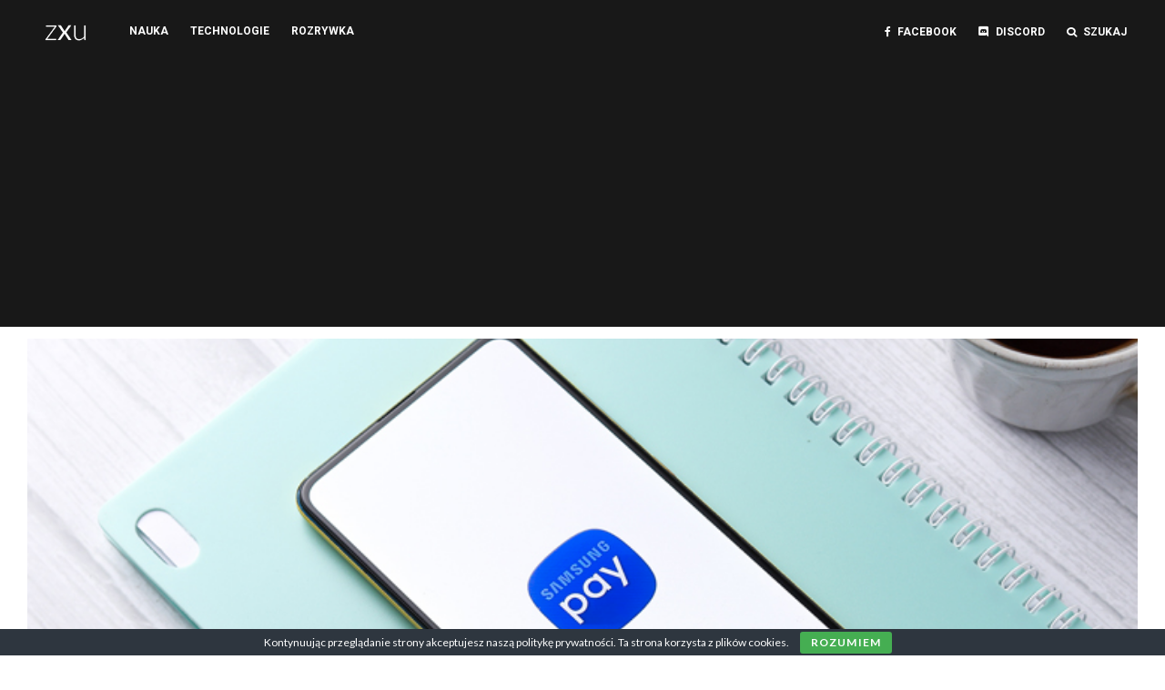

--- FILE ---
content_type: text/html; charset=UTF-8
request_url: https://zxu.pl/technologie/przechowasz-teraz-cyfrowa-wersje-karty-szczepien-w-portfelu-samsung-pay
body_size: 33163
content:
<!DOCTYPE html>
<html lang="pl-PL" prefix="og: https://ogp.me/ns#">
<head>
	<meta name="ahrefs-site-verification" content="0fcc3852071c975c944afa4ece3e93954c5a1334a3b31405b27622d2a6a3c41a">
		<script data-ad-client="ca-pub-2677065199673219" async src="https://pagead2.googlesyndication.com/pagead/js/adsbygoogle.js"></script>
	<!-- Global site tag (gtag.js) - Google Analytics -->
	<script async src="https://www.googletagmanager.com/gtag/js?id=UA-83594382-7"></script>
	<script>
	  window.dataLayer = window.dataLayer || [];
	  function gtag(){dataLayer.push(arguments);}
	  gtag('js', new Date());

	  gtag('config', 'UA-83594382-7');
	</script>
	<meta charset="UTF-8">
			<meta name="viewport" content="width=device-width, initial-scale=1">
		<link rel="profile" href="http://gmpg.org/xfn/11">
		<meta name="theme-color" content="#f7d40e">
	<script type="text/javascript">
/* <![CDATA[ */
(()=>{var e={};e.g=function(){if("object"==typeof globalThis)return globalThis;try{return this||new Function("return this")()}catch(e){if("object"==typeof window)return window}}(),function({ampUrl:n,isCustomizePreview:t,isAmpDevMode:r,noampQueryVarName:o,noampQueryVarValue:s,disabledStorageKey:i,mobileUserAgents:a,regexRegex:c}){if("undefined"==typeof sessionStorage)return;const d=new RegExp(c);if(!a.some((e=>{const n=e.match(d);return!(!n||!new RegExp(n[1],n[2]).test(navigator.userAgent))||navigator.userAgent.includes(e)})))return;e.g.addEventListener("DOMContentLoaded",(()=>{const e=document.getElementById("amp-mobile-version-switcher");if(!e)return;e.hidden=!1;const n=e.querySelector("a[href]");n&&n.addEventListener("click",(()=>{sessionStorage.removeItem(i)}))}));const g=r&&["paired-browsing-non-amp","paired-browsing-amp"].includes(window.name);if(sessionStorage.getItem(i)||t||g)return;const u=new URL(location.href),m=new URL(n);m.hash=u.hash,u.searchParams.has(o)&&s===u.searchParams.get(o)?sessionStorage.setItem(i,"1"):m.href!==u.href&&(window.stop(),location.replace(m.href))}({"ampUrl":"https:\/\/zxu.pl\/technologie\/przechowasz-teraz-cyfrowa-wersje-karty-szczepien-w-portfelu-samsung-pay?amp=1","noampQueryVarName":"noamp","noampQueryVarValue":"mobile","disabledStorageKey":"amp_mobile_redirect_disabled","mobileUserAgents":["Mobile","Android","Silk\/","Kindle","BlackBerry","Opera Mini","Opera Mobi"],"regexRegex":"^\\\/((?:.|\\n)+)\\\/([i]*)$","isCustomizePreview":false,"isAmpDevMode":false})})();
/* ]]> */
</script>

<!-- Optymalizacja wyszukiwarek według Rank Math - https://rankmath.com/ -->
<title>Przechowasz teraz cyfrową wersję karty szczepień w portfelu Samsung Pay</title>
<meta name="description" content="Samsung wprowadził nową funkcjonalność do Samsung Pay. Jest teraz możliwe przechowanie w portfelu Samsung Pay karty szczepień na COVID-19."/>
<meta name="robots" content="follow, index, max-snippet:-1, max-video-preview:-1, max-image-preview:large"/>
<link rel="canonical" href="https://zxu.pl/technologie/przechowasz-teraz-cyfrowa-wersje-karty-szczepien-w-portfelu-samsung-pay" />
<meta property="og:locale" content="pl_PL" />
<meta property="og:type" content="article" />
<meta property="og:title" content="Przechowasz teraz cyfrową wersję karty szczepień w portfelu Samsung Pay" />
<meta property="og:description" content="Samsung wprowadził nową funkcjonalność do Samsung Pay. Jest teraz możliwe przechowanie w portfelu Samsung Pay karty szczepień na COVID-19." />
<meta property="og:url" content="https://zxu.pl/technologie/przechowasz-teraz-cyfrowa-wersje-karty-szczepien-w-portfelu-samsung-pay" />
<meta property="og:site_name" content="Zxu.pl - technologie, nauka, rozrywka" />
<meta property="article:publisher" content="https://www.facebook.com/zxupl" />
<meta property="article:tag" content="covid-19" />
<meta property="article:tag" content="koronawirus" />
<meta property="article:tag" content="samsung" />
<meta property="article:tag" content="samsung pay" />
<meta property="article:tag" content="smartfony" />
<meta property="article:section" content="newsy" />
<meta property="og:updated_time" content="2021-08-22T11:08:09+02:00" />
<meta property="og:image" content="https://zxu.pl/wp-content/uploads/2021/08/samsung-pay-w-polsce.jpg" />
<meta property="og:image:secure_url" content="https://zxu.pl/wp-content/uploads/2021/08/samsung-pay-w-polsce.jpg" />
<meta property="og:image:width" content="742" />
<meta property="og:image:height" content="467" />
<meta property="og:image:alt" content="Przechowasz teraz cyfrową wersję karty szczepień w portfelu Samsung Pay" />
<meta property="og:image:type" content="image/jpeg" />
<meta property="article:published_time" content="2021-08-22T11:08:07+02:00" />
<meta property="article:modified_time" content="2021-08-22T11:08:09+02:00" />
<meta name="twitter:card" content="summary_large_image" />
<meta name="twitter:title" content="Przechowasz teraz cyfrową wersję karty szczepień w portfelu Samsung Pay" />
<meta name="twitter:description" content="Samsung wprowadził nową funkcjonalność do Samsung Pay. Jest teraz możliwe przechowanie w portfelu Samsung Pay karty szczepień na COVID-19." />
<meta name="twitter:site" content="@zxu_pl" />
<meta name="twitter:creator" content="@zxu_pl" />
<meta name="twitter:image" content="https://zxu.pl/wp-content/uploads/2021/08/samsung-pay-w-polsce.jpg" />
<meta name="twitter:label1" content="Napisane przez" />
<meta name="twitter:data1" content="Mikołaj Tomczyk" />
<meta name="twitter:label2" content="Czas czytania" />
<meta name="twitter:data2" content="Mniej niż minuta" />
<script type="application/ld+json" class="rank-math-schema">{"@context":"https://schema.org","@graph":[{"@type":["NewsMediaOrganization","Organization"],"@id":"https://zxu.pl/#organization","name":"zxu","url":"https://zxu.pl","sameAs":["https://www.facebook.com/zxupl","https://twitter.com/zxu_pl"],"email":"kontakt@ivall.pl","logo":{"@type":"ImageObject","@id":"https://zxu.pl/#logo","url":"https://zxu.pl/wp-content/uploads/2021/07/czarne3.png","contentUrl":"https://zxu.pl/wp-content/uploads/2021/07/czarne3.png","caption":"zxu","inLanguage":"pl-PL","width":"600","height":"265"}},{"@type":"WebSite","@id":"https://zxu.pl/#website","url":"https://zxu.pl","name":"zxu","publisher":{"@id":"https://zxu.pl/#organization"},"inLanguage":"pl-PL"},{"@type":"ImageObject","@id":"https://zxu.pl/wp-content/uploads/2021/08/samsung-pay-w-polsce.jpg","url":"https://zxu.pl/wp-content/uploads/2021/08/samsung-pay-w-polsce.jpg","width":"742","height":"467","inLanguage":"pl-PL"},{"@type":"BreadcrumbList","@id":"https://zxu.pl/technologie/przechowasz-teraz-cyfrowa-wersje-karty-szczepien-w-portfelu-samsung-pay#breadcrumb","itemListElement":[{"@type":"ListItem","position":"1","item":{"@id":"https://zxu.pl","name":"Strona g\u0142\u00f3wna"}},{"@type":"ListItem","position":"2","item":{"@id":"https://zxu.pl/technologie/przechowasz-teraz-cyfrowa-wersje-karty-szczepien-w-portfelu-samsung-pay","name":"Przechowasz teraz cyfrow\u0105 wersj\u0119 karty szczepie\u0144 w portfelu Samsung Pay"}}]},{"@type":"WebPage","@id":"https://zxu.pl/technologie/przechowasz-teraz-cyfrowa-wersje-karty-szczepien-w-portfelu-samsung-pay#webpage","url":"https://zxu.pl/technologie/przechowasz-teraz-cyfrowa-wersje-karty-szczepien-w-portfelu-samsung-pay","name":"Przechowasz teraz cyfrow\u0105 wersj\u0119 karty szczepie\u0144 w portfelu Samsung Pay","datePublished":"2021-08-22T11:08:07+02:00","dateModified":"2021-08-22T11:08:09+02:00","isPartOf":{"@id":"https://zxu.pl/#website"},"primaryImageOfPage":{"@id":"https://zxu.pl/wp-content/uploads/2021/08/samsung-pay-w-polsce.jpg"},"inLanguage":"pl-PL","breadcrumb":{"@id":"https://zxu.pl/technologie/przechowasz-teraz-cyfrowa-wersje-karty-szczepien-w-portfelu-samsung-pay#breadcrumb"}},{"@type":"Person","@id":"https://zxu.pl/author/ivall","name":"Miko\u0142aj Tomczyk","url":"https://zxu.pl/author/ivall","image":{"@type":"ImageObject","@id":"https://secure.gravatar.com/avatar/01acc01fa66d5b6509d71f4fbeecf81287224b6c494a6a085f420641e6d79452?s=96&amp;d=mm&amp;r=g","url":"https://secure.gravatar.com/avatar/01acc01fa66d5b6509d71f4fbeecf81287224b6c494a6a085f420641e6d79452?s=96&amp;d=mm&amp;r=g","caption":"Miko\u0142aj Tomczyk","inLanguage":"pl-PL"},"sameAs":["https://ivall.pl"],"worksFor":{"@id":"https://zxu.pl/#organization"}},{"@type":"NewsArticle","headline":"Przechowasz teraz cyfrow\u0105 wersj\u0119 karty szczepie\u0144 w portfelu Samsung Pay","datePublished":"2021-08-22T11:08:07+02:00","dateModified":"2021-08-22T11:08:09+02:00","author":{"@id":"https://zxu.pl/author/ivall","name":"Miko\u0142aj Tomczyk"},"publisher":{"@id":"https://zxu.pl/#organization"},"description":"Samsung wprowadzi\u0142 now\u0105 funkcjonalno\u015b\u0107 do Samsung Pay. Jest teraz mo\u017cliwe przechowanie w portfelu Samsung Pay karty szczepie\u0144 na COVID-19.","name":"Przechowasz teraz cyfrow\u0105 wersj\u0119 karty szczepie\u0144 w portfelu Samsung Pay","@id":"https://zxu.pl/technologie/przechowasz-teraz-cyfrowa-wersje-karty-szczepien-w-portfelu-samsung-pay#richSnippet","isPartOf":{"@id":"https://zxu.pl/technologie/przechowasz-teraz-cyfrowa-wersje-karty-szczepien-w-portfelu-samsung-pay#webpage"},"image":{"@id":"https://zxu.pl/wp-content/uploads/2021/08/samsung-pay-w-polsce.jpg"},"inLanguage":"pl-PL","mainEntityOfPage":{"@id":"https://zxu.pl/technologie/przechowasz-teraz-cyfrowa-wersje-karty-szczepien-w-portfelu-samsung-pay#webpage"}}]}</script>
<!-- /Wtyczka Rank Math WordPress SEO -->

<link rel='dns-prefetch' href='//fonts.googleapis.com' />
<link rel="alternate" type="application/rss+xml" title="Zxu.pl - technologie, nauka, rozrywka &raquo; Kanał z wpisami" href="https://zxu.pl/feed" />
<link rel="alternate" type="application/rss+xml" title="Zxu.pl - technologie, nauka, rozrywka &raquo; Kanał z komentarzami" href="https://zxu.pl/comments/feed" />
<link rel="alternate" type="application/rss+xml" title="Zxu.pl - technologie, nauka, rozrywka &raquo; Przechowasz teraz cyfrową wersję karty szczepień w portfelu Samsung Pay Kanał z komentarzami" href="https://zxu.pl/technologie/przechowasz-teraz-cyfrowa-wersje-karty-szczepien-w-portfelu-samsung-pay/feed" />
<link rel="alternate" title="oEmbed (JSON)" type="application/json+oembed" href="https://zxu.pl/wp-json/oembed/1.0/embed?url=https%3A%2F%2Fzxu.pl%2Ftechnologie%2Fprzechowasz-teraz-cyfrowa-wersje-karty-szczepien-w-portfelu-samsung-pay" />
<link rel="alternate" title="oEmbed (XML)" type="text/xml+oembed" href="https://zxu.pl/wp-json/oembed/1.0/embed?url=https%3A%2F%2Fzxu.pl%2Ftechnologie%2Fprzechowasz-teraz-cyfrowa-wersje-karty-szczepien-w-portfelu-samsung-pay&#038;format=xml" />
<style id='wp-img-auto-sizes-contain-inline-css' type='text/css'>
img:is([sizes=auto i],[sizes^="auto," i]){contain-intrinsic-size:3000px 1500px}
/*# sourceURL=wp-img-auto-sizes-contain-inline-css */
</style>
<style id='wp-emoji-styles-inline-css' type='text/css'>

	img.wp-smiley, img.emoji {
		display: inline !important;
		border: none !important;
		box-shadow: none !important;
		height: 1em !important;
		width: 1em !important;
		margin: 0 0.07em !important;
		vertical-align: -0.1em !important;
		background: none !important;
		padding: 0 !important;
	}
/*# sourceURL=wp-emoji-styles-inline-css */
</style>
<style id='wp-block-library-inline-css' type='text/css'>
:root{--wp-block-synced-color:#7a00df;--wp-block-synced-color--rgb:122,0,223;--wp-bound-block-color:var(--wp-block-synced-color);--wp-editor-canvas-background:#ddd;--wp-admin-theme-color:#007cba;--wp-admin-theme-color--rgb:0,124,186;--wp-admin-theme-color-darker-10:#006ba1;--wp-admin-theme-color-darker-10--rgb:0,107,160.5;--wp-admin-theme-color-darker-20:#005a87;--wp-admin-theme-color-darker-20--rgb:0,90,135;--wp-admin-border-width-focus:2px}@media (min-resolution:192dpi){:root{--wp-admin-border-width-focus:1.5px}}.wp-element-button{cursor:pointer}:root .has-very-light-gray-background-color{background-color:#eee}:root .has-very-dark-gray-background-color{background-color:#313131}:root .has-very-light-gray-color{color:#eee}:root .has-very-dark-gray-color{color:#313131}:root .has-vivid-green-cyan-to-vivid-cyan-blue-gradient-background{background:linear-gradient(135deg,#00d084,#0693e3)}:root .has-purple-crush-gradient-background{background:linear-gradient(135deg,#34e2e4,#4721fb 50%,#ab1dfe)}:root .has-hazy-dawn-gradient-background{background:linear-gradient(135deg,#faaca8,#dad0ec)}:root .has-subdued-olive-gradient-background{background:linear-gradient(135deg,#fafae1,#67a671)}:root .has-atomic-cream-gradient-background{background:linear-gradient(135deg,#fdd79a,#004a59)}:root .has-nightshade-gradient-background{background:linear-gradient(135deg,#330968,#31cdcf)}:root .has-midnight-gradient-background{background:linear-gradient(135deg,#020381,#2874fc)}:root{--wp--preset--font-size--normal:16px;--wp--preset--font-size--huge:42px}.has-regular-font-size{font-size:1em}.has-larger-font-size{font-size:2.625em}.has-normal-font-size{font-size:var(--wp--preset--font-size--normal)}.has-huge-font-size{font-size:var(--wp--preset--font-size--huge)}.has-text-align-center{text-align:center}.has-text-align-left{text-align:left}.has-text-align-right{text-align:right}.has-fit-text{white-space:nowrap!important}#end-resizable-editor-section{display:none}.aligncenter{clear:both}.items-justified-left{justify-content:flex-start}.items-justified-center{justify-content:center}.items-justified-right{justify-content:flex-end}.items-justified-space-between{justify-content:space-between}.screen-reader-text{border:0;clip-path:inset(50%);height:1px;margin:-1px;overflow:hidden;padding:0;position:absolute;width:1px;word-wrap:normal!important}.screen-reader-text:focus{background-color:#ddd;clip-path:none;color:#444;display:block;font-size:1em;height:auto;left:5px;line-height:normal;padding:15px 23px 14px;text-decoration:none;top:5px;width:auto;z-index:100000}html :where(.has-border-color){border-style:solid}html :where([style*=border-top-color]){border-top-style:solid}html :where([style*=border-right-color]){border-right-style:solid}html :where([style*=border-bottom-color]){border-bottom-style:solid}html :where([style*=border-left-color]){border-left-style:solid}html :where([style*=border-width]){border-style:solid}html :where([style*=border-top-width]){border-top-style:solid}html :where([style*=border-right-width]){border-right-style:solid}html :where([style*=border-bottom-width]){border-bottom-style:solid}html :where([style*=border-left-width]){border-left-style:solid}html :where(img[class*=wp-image-]){height:auto;max-width:100%}:where(figure){margin:0 0 1em}html :where(.is-position-sticky){--wp-admin--admin-bar--position-offset:var(--wp-admin--admin-bar--height,0px)}@media screen and (max-width:600px){html :where(.is-position-sticky){--wp-admin--admin-bar--position-offset:0px}}

/*# sourceURL=wp-block-library-inline-css */
</style><style id='wp-block-image-inline-css' type='text/css'>
.wp-block-image>a,.wp-block-image>figure>a{display:inline-block}.wp-block-image img{box-sizing:border-box;height:auto;max-width:100%;vertical-align:bottom}@media not (prefers-reduced-motion){.wp-block-image img.hide{visibility:hidden}.wp-block-image img.show{animation:show-content-image .4s}}.wp-block-image[style*=border-radius] img,.wp-block-image[style*=border-radius]>a{border-radius:inherit}.wp-block-image.has-custom-border img{box-sizing:border-box}.wp-block-image.aligncenter{text-align:center}.wp-block-image.alignfull>a,.wp-block-image.alignwide>a{width:100%}.wp-block-image.alignfull img,.wp-block-image.alignwide img{height:auto;width:100%}.wp-block-image .aligncenter,.wp-block-image .alignleft,.wp-block-image .alignright,.wp-block-image.aligncenter,.wp-block-image.alignleft,.wp-block-image.alignright{display:table}.wp-block-image .aligncenter>figcaption,.wp-block-image .alignleft>figcaption,.wp-block-image .alignright>figcaption,.wp-block-image.aligncenter>figcaption,.wp-block-image.alignleft>figcaption,.wp-block-image.alignright>figcaption{caption-side:bottom;display:table-caption}.wp-block-image .alignleft{float:left;margin:.5em 1em .5em 0}.wp-block-image .alignright{float:right;margin:.5em 0 .5em 1em}.wp-block-image .aligncenter{margin-left:auto;margin-right:auto}.wp-block-image :where(figcaption){margin-bottom:1em;margin-top:.5em}.wp-block-image.is-style-circle-mask img{border-radius:9999px}@supports ((-webkit-mask-image:none) or (mask-image:none)) or (-webkit-mask-image:none){.wp-block-image.is-style-circle-mask img{border-radius:0;-webkit-mask-image:url('data:image/svg+xml;utf8,<svg viewBox="0 0 100 100" xmlns="http://www.w3.org/2000/svg"><circle cx="50" cy="50" r="50"/></svg>');mask-image:url('data:image/svg+xml;utf8,<svg viewBox="0 0 100 100" xmlns="http://www.w3.org/2000/svg"><circle cx="50" cy="50" r="50"/></svg>');mask-mode:alpha;-webkit-mask-position:center;mask-position:center;-webkit-mask-repeat:no-repeat;mask-repeat:no-repeat;-webkit-mask-size:contain;mask-size:contain}}:root :where(.wp-block-image.is-style-rounded img,.wp-block-image .is-style-rounded img){border-radius:9999px}.wp-block-image figure{margin:0}.wp-lightbox-container{display:flex;flex-direction:column;position:relative}.wp-lightbox-container img{cursor:zoom-in}.wp-lightbox-container img:hover+button{opacity:1}.wp-lightbox-container button{align-items:center;backdrop-filter:blur(16px) saturate(180%);background-color:#5a5a5a40;border:none;border-radius:4px;cursor:zoom-in;display:flex;height:20px;justify-content:center;opacity:0;padding:0;position:absolute;right:16px;text-align:center;top:16px;width:20px;z-index:100}@media not (prefers-reduced-motion){.wp-lightbox-container button{transition:opacity .2s ease}}.wp-lightbox-container button:focus-visible{outline:3px auto #5a5a5a40;outline:3px auto -webkit-focus-ring-color;outline-offset:3px}.wp-lightbox-container button:hover{cursor:pointer;opacity:1}.wp-lightbox-container button:focus{opacity:1}.wp-lightbox-container button:focus,.wp-lightbox-container button:hover,.wp-lightbox-container button:not(:hover):not(:active):not(.has-background){background-color:#5a5a5a40;border:none}.wp-lightbox-overlay{box-sizing:border-box;cursor:zoom-out;height:100vh;left:0;overflow:hidden;position:fixed;top:0;visibility:hidden;width:100%;z-index:100000}.wp-lightbox-overlay .close-button{align-items:center;cursor:pointer;display:flex;justify-content:center;min-height:40px;min-width:40px;padding:0;position:absolute;right:calc(env(safe-area-inset-right) + 16px);top:calc(env(safe-area-inset-top) + 16px);z-index:5000000}.wp-lightbox-overlay .close-button:focus,.wp-lightbox-overlay .close-button:hover,.wp-lightbox-overlay .close-button:not(:hover):not(:active):not(.has-background){background:none;border:none}.wp-lightbox-overlay .lightbox-image-container{height:var(--wp--lightbox-container-height);left:50%;overflow:hidden;position:absolute;top:50%;transform:translate(-50%,-50%);transform-origin:top left;width:var(--wp--lightbox-container-width);z-index:9999999999}.wp-lightbox-overlay .wp-block-image{align-items:center;box-sizing:border-box;display:flex;height:100%;justify-content:center;margin:0;position:relative;transform-origin:0 0;width:100%;z-index:3000000}.wp-lightbox-overlay .wp-block-image img{height:var(--wp--lightbox-image-height);min-height:var(--wp--lightbox-image-height);min-width:var(--wp--lightbox-image-width);width:var(--wp--lightbox-image-width)}.wp-lightbox-overlay .wp-block-image figcaption{display:none}.wp-lightbox-overlay button{background:none;border:none}.wp-lightbox-overlay .scrim{background-color:#fff;height:100%;opacity:.9;position:absolute;width:100%;z-index:2000000}.wp-lightbox-overlay.active{visibility:visible}@media not (prefers-reduced-motion){.wp-lightbox-overlay.active{animation:turn-on-visibility .25s both}.wp-lightbox-overlay.active img{animation:turn-on-visibility .35s both}.wp-lightbox-overlay.show-closing-animation:not(.active){animation:turn-off-visibility .35s both}.wp-lightbox-overlay.show-closing-animation:not(.active) img{animation:turn-off-visibility .25s both}.wp-lightbox-overlay.zoom.active{animation:none;opacity:1;visibility:visible}.wp-lightbox-overlay.zoom.active .lightbox-image-container{animation:lightbox-zoom-in .4s}.wp-lightbox-overlay.zoom.active .lightbox-image-container img{animation:none}.wp-lightbox-overlay.zoom.active .scrim{animation:turn-on-visibility .4s forwards}.wp-lightbox-overlay.zoom.show-closing-animation:not(.active){animation:none}.wp-lightbox-overlay.zoom.show-closing-animation:not(.active) .lightbox-image-container{animation:lightbox-zoom-out .4s}.wp-lightbox-overlay.zoom.show-closing-animation:not(.active) .lightbox-image-container img{animation:none}.wp-lightbox-overlay.zoom.show-closing-animation:not(.active) .scrim{animation:turn-off-visibility .4s forwards}}@keyframes show-content-image{0%{visibility:hidden}99%{visibility:hidden}to{visibility:visible}}@keyframes turn-on-visibility{0%{opacity:0}to{opacity:1}}@keyframes turn-off-visibility{0%{opacity:1;visibility:visible}99%{opacity:0;visibility:visible}to{opacity:0;visibility:hidden}}@keyframes lightbox-zoom-in{0%{transform:translate(calc((-100vw + var(--wp--lightbox-scrollbar-width))/2 + var(--wp--lightbox-initial-left-position)),calc(-50vh + var(--wp--lightbox-initial-top-position))) scale(var(--wp--lightbox-scale))}to{transform:translate(-50%,-50%) scale(1)}}@keyframes lightbox-zoom-out{0%{transform:translate(-50%,-50%) scale(1);visibility:visible}99%{visibility:visible}to{transform:translate(calc((-100vw + var(--wp--lightbox-scrollbar-width))/2 + var(--wp--lightbox-initial-left-position)),calc(-50vh + var(--wp--lightbox-initial-top-position))) scale(var(--wp--lightbox-scale));visibility:hidden}}
/*# sourceURL=https://zxu.pl/wp-includes/blocks/image/style.min.css */
</style>
<style id='wp-block-paragraph-inline-css' type='text/css'>
.is-small-text{font-size:.875em}.is-regular-text{font-size:1em}.is-large-text{font-size:2.25em}.is-larger-text{font-size:3em}.has-drop-cap:not(:focus):first-letter{float:left;font-size:8.4em;font-style:normal;font-weight:100;line-height:.68;margin:.05em .1em 0 0;text-transform:uppercase}body.rtl .has-drop-cap:not(:focus):first-letter{float:none;margin-left:.1em}p.has-drop-cap.has-background{overflow:hidden}:root :where(p.has-background){padding:1.25em 2.375em}:where(p.has-text-color:not(.has-link-color)) a{color:inherit}p.has-text-align-left[style*="writing-mode:vertical-lr"],p.has-text-align-right[style*="writing-mode:vertical-rl"]{rotate:180deg}
/*# sourceURL=https://zxu.pl/wp-includes/blocks/paragraph/style.min.css */
</style>
<style id='global-styles-inline-css' type='text/css'>
:root{--wp--preset--aspect-ratio--square: 1;--wp--preset--aspect-ratio--4-3: 4/3;--wp--preset--aspect-ratio--3-4: 3/4;--wp--preset--aspect-ratio--3-2: 3/2;--wp--preset--aspect-ratio--2-3: 2/3;--wp--preset--aspect-ratio--16-9: 16/9;--wp--preset--aspect-ratio--9-16: 9/16;--wp--preset--color--black: #000000;--wp--preset--color--cyan-bluish-gray: #abb8c3;--wp--preset--color--white: #ffffff;--wp--preset--color--pale-pink: #f78da7;--wp--preset--color--vivid-red: #cf2e2e;--wp--preset--color--luminous-vivid-orange: #ff6900;--wp--preset--color--luminous-vivid-amber: #fcb900;--wp--preset--color--light-green-cyan: #7bdcb5;--wp--preset--color--vivid-green-cyan: #00d084;--wp--preset--color--pale-cyan-blue: #8ed1fc;--wp--preset--color--vivid-cyan-blue: #0693e3;--wp--preset--color--vivid-purple: #9b51e0;--wp--preset--gradient--vivid-cyan-blue-to-vivid-purple: linear-gradient(135deg,rgb(6,147,227) 0%,rgb(155,81,224) 100%);--wp--preset--gradient--light-green-cyan-to-vivid-green-cyan: linear-gradient(135deg,rgb(122,220,180) 0%,rgb(0,208,130) 100%);--wp--preset--gradient--luminous-vivid-amber-to-luminous-vivid-orange: linear-gradient(135deg,rgb(252,185,0) 0%,rgb(255,105,0) 100%);--wp--preset--gradient--luminous-vivid-orange-to-vivid-red: linear-gradient(135deg,rgb(255,105,0) 0%,rgb(207,46,46) 100%);--wp--preset--gradient--very-light-gray-to-cyan-bluish-gray: linear-gradient(135deg,rgb(238,238,238) 0%,rgb(169,184,195) 100%);--wp--preset--gradient--cool-to-warm-spectrum: linear-gradient(135deg,rgb(74,234,220) 0%,rgb(151,120,209) 20%,rgb(207,42,186) 40%,rgb(238,44,130) 60%,rgb(251,105,98) 80%,rgb(254,248,76) 100%);--wp--preset--gradient--blush-light-purple: linear-gradient(135deg,rgb(255,206,236) 0%,rgb(152,150,240) 100%);--wp--preset--gradient--blush-bordeaux: linear-gradient(135deg,rgb(254,205,165) 0%,rgb(254,45,45) 50%,rgb(107,0,62) 100%);--wp--preset--gradient--luminous-dusk: linear-gradient(135deg,rgb(255,203,112) 0%,rgb(199,81,192) 50%,rgb(65,88,208) 100%);--wp--preset--gradient--pale-ocean: linear-gradient(135deg,rgb(255,245,203) 0%,rgb(182,227,212) 50%,rgb(51,167,181) 100%);--wp--preset--gradient--electric-grass: linear-gradient(135deg,rgb(202,248,128) 0%,rgb(113,206,126) 100%);--wp--preset--gradient--midnight: linear-gradient(135deg,rgb(2,3,129) 0%,rgb(40,116,252) 100%);--wp--preset--font-size--small: 13px;--wp--preset--font-size--medium: 20px;--wp--preset--font-size--large: 36px;--wp--preset--font-size--x-large: 42px;--wp--preset--spacing--20: 0.44rem;--wp--preset--spacing--30: 0.67rem;--wp--preset--spacing--40: 1rem;--wp--preset--spacing--50: 1.5rem;--wp--preset--spacing--60: 2.25rem;--wp--preset--spacing--70: 3.38rem;--wp--preset--spacing--80: 5.06rem;--wp--preset--shadow--natural: 6px 6px 9px rgba(0, 0, 0, 0.2);--wp--preset--shadow--deep: 12px 12px 50px rgba(0, 0, 0, 0.4);--wp--preset--shadow--sharp: 6px 6px 0px rgba(0, 0, 0, 0.2);--wp--preset--shadow--outlined: 6px 6px 0px -3px rgb(255, 255, 255), 6px 6px rgb(0, 0, 0);--wp--preset--shadow--crisp: 6px 6px 0px rgb(0, 0, 0);}:where(.is-layout-flex){gap: 0.5em;}:where(.is-layout-grid){gap: 0.5em;}body .is-layout-flex{display: flex;}.is-layout-flex{flex-wrap: wrap;align-items: center;}.is-layout-flex > :is(*, div){margin: 0;}body .is-layout-grid{display: grid;}.is-layout-grid > :is(*, div){margin: 0;}:where(.wp-block-columns.is-layout-flex){gap: 2em;}:where(.wp-block-columns.is-layout-grid){gap: 2em;}:where(.wp-block-post-template.is-layout-flex){gap: 1.25em;}:where(.wp-block-post-template.is-layout-grid){gap: 1.25em;}.has-black-color{color: var(--wp--preset--color--black) !important;}.has-cyan-bluish-gray-color{color: var(--wp--preset--color--cyan-bluish-gray) !important;}.has-white-color{color: var(--wp--preset--color--white) !important;}.has-pale-pink-color{color: var(--wp--preset--color--pale-pink) !important;}.has-vivid-red-color{color: var(--wp--preset--color--vivid-red) !important;}.has-luminous-vivid-orange-color{color: var(--wp--preset--color--luminous-vivid-orange) !important;}.has-luminous-vivid-amber-color{color: var(--wp--preset--color--luminous-vivid-amber) !important;}.has-light-green-cyan-color{color: var(--wp--preset--color--light-green-cyan) !important;}.has-vivid-green-cyan-color{color: var(--wp--preset--color--vivid-green-cyan) !important;}.has-pale-cyan-blue-color{color: var(--wp--preset--color--pale-cyan-blue) !important;}.has-vivid-cyan-blue-color{color: var(--wp--preset--color--vivid-cyan-blue) !important;}.has-vivid-purple-color{color: var(--wp--preset--color--vivid-purple) !important;}.has-black-background-color{background-color: var(--wp--preset--color--black) !important;}.has-cyan-bluish-gray-background-color{background-color: var(--wp--preset--color--cyan-bluish-gray) !important;}.has-white-background-color{background-color: var(--wp--preset--color--white) !important;}.has-pale-pink-background-color{background-color: var(--wp--preset--color--pale-pink) !important;}.has-vivid-red-background-color{background-color: var(--wp--preset--color--vivid-red) !important;}.has-luminous-vivid-orange-background-color{background-color: var(--wp--preset--color--luminous-vivid-orange) !important;}.has-luminous-vivid-amber-background-color{background-color: var(--wp--preset--color--luminous-vivid-amber) !important;}.has-light-green-cyan-background-color{background-color: var(--wp--preset--color--light-green-cyan) !important;}.has-vivid-green-cyan-background-color{background-color: var(--wp--preset--color--vivid-green-cyan) !important;}.has-pale-cyan-blue-background-color{background-color: var(--wp--preset--color--pale-cyan-blue) !important;}.has-vivid-cyan-blue-background-color{background-color: var(--wp--preset--color--vivid-cyan-blue) !important;}.has-vivid-purple-background-color{background-color: var(--wp--preset--color--vivid-purple) !important;}.has-black-border-color{border-color: var(--wp--preset--color--black) !important;}.has-cyan-bluish-gray-border-color{border-color: var(--wp--preset--color--cyan-bluish-gray) !important;}.has-white-border-color{border-color: var(--wp--preset--color--white) !important;}.has-pale-pink-border-color{border-color: var(--wp--preset--color--pale-pink) !important;}.has-vivid-red-border-color{border-color: var(--wp--preset--color--vivid-red) !important;}.has-luminous-vivid-orange-border-color{border-color: var(--wp--preset--color--luminous-vivid-orange) !important;}.has-luminous-vivid-amber-border-color{border-color: var(--wp--preset--color--luminous-vivid-amber) !important;}.has-light-green-cyan-border-color{border-color: var(--wp--preset--color--light-green-cyan) !important;}.has-vivid-green-cyan-border-color{border-color: var(--wp--preset--color--vivid-green-cyan) !important;}.has-pale-cyan-blue-border-color{border-color: var(--wp--preset--color--pale-cyan-blue) !important;}.has-vivid-cyan-blue-border-color{border-color: var(--wp--preset--color--vivid-cyan-blue) !important;}.has-vivid-purple-border-color{border-color: var(--wp--preset--color--vivid-purple) !important;}.has-vivid-cyan-blue-to-vivid-purple-gradient-background{background: var(--wp--preset--gradient--vivid-cyan-blue-to-vivid-purple) !important;}.has-light-green-cyan-to-vivid-green-cyan-gradient-background{background: var(--wp--preset--gradient--light-green-cyan-to-vivid-green-cyan) !important;}.has-luminous-vivid-amber-to-luminous-vivid-orange-gradient-background{background: var(--wp--preset--gradient--luminous-vivid-amber-to-luminous-vivid-orange) !important;}.has-luminous-vivid-orange-to-vivid-red-gradient-background{background: var(--wp--preset--gradient--luminous-vivid-orange-to-vivid-red) !important;}.has-very-light-gray-to-cyan-bluish-gray-gradient-background{background: var(--wp--preset--gradient--very-light-gray-to-cyan-bluish-gray) !important;}.has-cool-to-warm-spectrum-gradient-background{background: var(--wp--preset--gradient--cool-to-warm-spectrum) !important;}.has-blush-light-purple-gradient-background{background: var(--wp--preset--gradient--blush-light-purple) !important;}.has-blush-bordeaux-gradient-background{background: var(--wp--preset--gradient--blush-bordeaux) !important;}.has-luminous-dusk-gradient-background{background: var(--wp--preset--gradient--luminous-dusk) !important;}.has-pale-ocean-gradient-background{background: var(--wp--preset--gradient--pale-ocean) !important;}.has-electric-grass-gradient-background{background: var(--wp--preset--gradient--electric-grass) !important;}.has-midnight-gradient-background{background: var(--wp--preset--gradient--midnight) !important;}.has-small-font-size{font-size: var(--wp--preset--font-size--small) !important;}.has-medium-font-size{font-size: var(--wp--preset--font-size--medium) !important;}.has-large-font-size{font-size: var(--wp--preset--font-size--large) !important;}.has-x-large-font-size{font-size: var(--wp--preset--font-size--x-large) !important;}
/*# sourceURL=global-styles-inline-css */
</style>

<style id='classic-theme-styles-inline-css' type='text/css'>
/*! This file is auto-generated */
.wp-block-button__link{color:#fff;background-color:#32373c;border-radius:9999px;box-shadow:none;text-decoration:none;padding:calc(.667em + 2px) calc(1.333em + 2px);font-size:1.125em}.wp-block-file__button{background:#32373c;color:#fff;text-decoration:none}
/*# sourceURL=/wp-includes/css/classic-themes.min.css */
</style>
<link rel='stylesheet' id='cookie-bar-css-css' href='https://zxu.pl/wp-content/plugins/cookie-bar/css/cookie-bar.css?ver=6.9' type='text/css' media='all' />
<link rel='stylesheet' id='gn-frontend-gnfollow-style-css' href='https://zxu.pl/wp-content/plugins/gn-publisher/assets/css/gn-frontend-gnfollow.min.css?ver=1.5.25' type='text/css' media='all' />
<link rel='stylesheet' id='zeen-style-css' href='https://zxu.pl/wp-content/themes/zeen/assets/css/style.min.css?ver=4.0.9.3' type='text/css' media='all' />
<style id='zeen-style-inline-css' type='text/css'>
.content-bg, .block-skin-5:not(.skin-inner), .block-skin-5.skin-inner > .tipi-row-inner-style, .article-layout-skin-1.title-cut-bl .hero-wrap .meta:before, .article-layout-skin-1.title-cut-bc .hero-wrap .meta:before, .article-layout-skin-1.title-cut-bl .hero-wrap .share-it:before, .article-layout-skin-1.title-cut-bc .hero-wrap .share-it:before, .standard-archive .page-header, .skin-dark .flickity-viewport, .zeen__var__options label { background: #ffffff;}a.zeen-pin-it{position: absolute}.background.mask {background-color: transparent}.side-author__wrap .mask a {display:inline-block;height:70px}.timed-pup,.modal-wrap {position:fixed;visibility:hidden}.to-top__fixed .to-top a{background-color:#000000; color: #fff}.site-inner { background-color: #ffffff; }.splitter svg g { fill: #ffffff; }.inline-post .block article .title { font-size: 20px;}.fontfam-1 { font-family: 'Roboto',sans-serif!important;}input,input[type="number"],.body-f1, .quotes-f1 blockquote, .quotes-f1 q, .by-f1 .byline, .sub-f1 .subtitle, .wh-f1 .widget-title, .headings-f1 h1, .headings-f1 h2, .headings-f1 h3, .headings-f1 h4, .headings-f1 h5, .headings-f1 h6, .font-1, div.jvectormap-tip {font-family:'Roboto',sans-serif;font-weight: 500;font-style: normal;}.fontfam-2 { font-family:'Lato',sans-serif!important; }input[type=submit], button, .tipi-button,.button,.wpcf7-submit,.button__back__home,.body-f2, .quotes-f2 blockquote, .quotes-f2 q, .by-f2 .byline, .sub-f2 .subtitle, .wh-f2 .widget-title, .headings-f2 h1, .headings-f2 h2, .headings-f2 h3, .headings-f2 h4, .headings-f2 h5, .headings-f2 h6, .font-2 {font-family:'Lato',sans-serif;font-weight: 400;font-style: normal;}.fontfam-3 { font-family:'Roboto',sans-serif!important;}.body-f3, .quotes-f3 blockquote, .quotes-f3 q, .by-f3 .byline, .sub-f3 .subtitle, .wh-f3 .widget-title, .headings-f3 h1, .headings-f3 h2, .headings-f3 h3, .headings-f3 h4, .headings-f3 h5, .headings-f3 h6, .font-3 {font-family:'Roboto',sans-serif;font-style: normal;font-weight: 100;}.tipi-row, .tipi-builder-on .contents-wrap > p { max-width: 1330px ; }.slider-columns--3 article { width: 393.33333333333px }.slider-columns--2 article { width: 605px }.slider-columns--4 article { width: 287.5px }.single .site-content .tipi-row { max-width: 1430px ; }.single-product .site-content .tipi-row { max-width: 1330px ; }.date--secondary { color: #f8d92f; }.date--main { color: #f8d92f; }.global-accent-border { border-color: #f7d40e; }.trending-accent-border { border-color: #f7d40e; }.trending-accent-bg { border-color: #f7d40e; }.wpcf7-submit, .tipi-button.block-loader { background: #18181e; }.wpcf7-submit:hover, .tipi-button.block-loader:hover { background: #111; }.tipi-button.block-loader { color: #fff!important; }.wpcf7-submit { background: #18181e; }.wpcf7-submit:hover { background: #111; }.global-accent-bg, .icon-base-2:hover .icon-bg, #progress { background-color: #f7d40e; }.global-accent-text, .mm-submenu-2 .mm-51 .menu-wrap > .sub-menu > li > a { color: #f7d40e; }body { color:#444;}.excerpt { color:#444;}.mode--alt--b .excerpt, .block-skin-2 .excerpt, .block-skin-2 .preview-classic .custom-button__fill-2 { color:#888!important;}.read-more-wrap { color:#767676;}.logo-fallback a { color:#000!important;}.site-mob-header .logo-fallback a { color:#ffffff!important;}blockquote:not(.comment-excerpt) { color:#111;}.mode--alt--b blockquote:not(.comment-excerpt), .mode--alt--b .block-skin-0.block-wrap-quote .block-wrap-quote blockquote:not(.comment-excerpt), .mode--alt--b .block-skin-0.block-wrap-quote .block-wrap-quote blockquote:not(.comment-excerpt) span { color:#fff!important;}.byline, .byline a { color:#888;}.mode--alt--b .block-wrap-classic .byline, .mode--alt--b .block-wrap-classic .byline a, .mode--alt--b .block-wrap-thumbnail .byline, .mode--alt--b .block-wrap-thumbnail .byline a, .block-skin-2 .byline a, .block-skin-2 .byline { color:#888;}.preview-classic .meta .title, .preview-thumbnail .meta .title,.preview-56 .meta .title{ color:#111;}h1, h2, h3, h4, h5, h6, .block-title { color:#111;}.sidebar-widget  .widget-title { color:#111!important;}.link-color-wrap a, .woocommerce-Tabs-panel--description a { color: #052ed6; }.mode--alt--b .link-color-wrap a, .mode--alt--b .woocommerce-Tabs-panel--description a { color: #888; }.copyright, .site-footer .bg-area-inner .copyright a { color: #8e8e8e; }.link-color-wrap a:hover { color: #0023ad; }.mode--alt--b .link-color-wrap a:hover { color: #555; }body{line-height:1.66}input[type=submit], button, .tipi-button,.button,.wpcf7-submit,.button__back__home{letter-spacing:0.03em}.sub-menu a:not(.tipi-button){letter-spacing:0.1em}.widget-title{letter-spacing:0.15em}html, body{font-size:15px}.byline{font-size:12px}input[type=submit], button, .tipi-button,.button,.wpcf7-submit,.button__back__home{font-size:11px}.excerpt{font-size:15px}.logo-fallback, .secondary-wrap .logo-fallback a{font-size:22px}.breadcrumbs{font-size:10px}.hero-meta.tipi-s-typo .title{font-size:20px}.hero-meta.tipi-s-typo .subtitle{font-size:15px}.hero-meta.tipi-m-typo .title{font-size:20px}.hero-meta.tipi-m-typo .subtitle{font-size:15px}.hero-meta.tipi-xl-typo .title{font-size:20px}.hero-meta.tipi-xl-typo .subtitle{font-size:15px}.block-html-content h1, .single-content .entry-content h1{font-size:20px}.block-html-content h2, .single-content .entry-content h2{font-size:20px}.block-html-content h3, .single-content .entry-content h3{font-size:20px}.block-html-content h4, .single-content .entry-content h4{font-size:20px}.block-html-content h5, .single-content .entry-content h5{font-size:18px}.footer-block-links{font-size:8px}.site-footer .copyright{font-size:12px}.footer-navigation{font-size:12px}.site-footer .menu-icons{font-size:12px}.block-title, .page-title{font-size:24px}.block-subtitle{font-size:18px}.block-col-self .preview-2 .title{font-size:22px}.block-wrap-classic .tipi-m-typo .title-wrap .title{font-size:22px}.tipi-s-typo .title, .ppl-s-3 .tipi-s-typo .title, .zeen-col--wide .ppl-s-3 .tipi-s-typo .title, .preview-1 .title, .preview-21:not(.tipi-xs-typo) .title{font-size:22px}.tipi-xs-typo .title, .tipi-basket-wrap .basket-item .title{font-size:15px}.meta .read-more-wrap{font-size:11px}.widget-title{font-size:12px}.split-1:not(.preview-thumbnail) .mask{-webkit-flex: 0 0 calc( 34% - 15px);
					-ms-flex: 0 0 calc( 34% - 15px);
					flex: 0 0 calc( 34% - 15px);
					width: calc( 34% - 15px);}.preview-thumbnail .mask{-webkit-flex: 0 0 65px;
					-ms-flex: 0 0 65px;
					flex: 0 0 65px;
					width: 65px;}.footer-lower-area{padding-top:40px}.footer-lower-area{padding-bottom:40px}.footer-upper-area{padding-bottom:40px}.footer-upper-area{padding-top:40px}.footer-widget-wrap{padding-bottom:40px}.footer-widget-wrap{padding-top:40px}.tipi-button-cta-header{font-size:12px}.tipi-button.block-loader, .wpcf7-submit, .mc4wp-form-fields button { font-weight: 700;}.main-navigation .horizontal-menu, .main-navigation .menu-item, .main-navigation .menu-icon .menu-icon--text,  .main-navigation .tipi-i-search span { font-weight: 700;}.secondary-wrap .menu-secondary li, .secondary-wrap .menu-item, .secondary-wrap .menu-icon .menu-icon--text {font-weight: 700;}.footer-lower-area, .footer-lower-area .menu-item, .footer-lower-area .menu-icon span {font-weight: 700;}.widget-title {font-weight: 700!important;}input[type=submit], button, .tipi-button,.button,.wpcf7-submit,.button__back__home{ text-transform: uppercase; }.entry-title{ text-transform: none; }.logo-fallback{ text-transform: none; }.block-wrap-slider .title-wrap .title{ text-transform: none; }.block-wrap-grid .title-wrap .title, .tile-design-4 .meta .title-wrap .title{ text-transform: none; }.block-wrap-classic .title-wrap .title{ text-transform: none; }.block-title{ text-transform: none; }.meta .excerpt .read-more{ text-transform: uppercase; }.preview-grid .read-more{ text-transform: uppercase; }.block-subtitle{ text-transform: none; }.byline{ text-transform: none; }.widget-title{ text-transform: none; }.main-navigation .menu-item, .main-navigation .menu-icon .menu-icon--text{ text-transform: uppercase; }.secondary-navigation, .secondary-wrap .menu-icon .menu-icon--text{ text-transform: uppercase; }.footer-lower-area .menu-item, .footer-lower-area .menu-icon span{ text-transform: uppercase; }.sub-menu a:not(.tipi-button){ text-transform: none; }.site-mob-header .menu-item, .site-mob-header .menu-icon span{ text-transform: uppercase; }.single-content .entry-content h1, .single-content .entry-content h2, .single-content .entry-content h3, .single-content .entry-content h4, .single-content .entry-content h5, .single-content .entry-content h6, .meta__full h1, .meta__full h2, .meta__full h3, .meta__full h4, .meta__full h5, .bbp__thread__title{ text-transform: none; }.mm-submenu-2 .mm-11 .menu-wrap > *, .mm-submenu-2 .mm-31 .menu-wrap > *, .mm-submenu-2 .mm-21 .menu-wrap > *, .mm-submenu-2 .mm-51 .menu-wrap > *  { border-top: 3px solid transparent; }.separation-border { margin-bottom: 30px; }.load-more-wrap-1 { padding-top: 30px; }.block-wrap-classic .inf-spacer + .block:not(.block-62) { margin-top: 30px; }.separation-border-style { border-bottom: 0px #0a0a0a solid;padding-bottom:30px;}.block-title-wrap-style .block-title:after, .block-title-wrap-style .block-title:before { border-top: 1px #eee solid;}.separation-border-v { background: #eee;}.separation-border-v { height: calc( 100% -  30px - 1px); }@media only screen and (max-width: 480px) {.separation-border-style { padding-bottom: 15px; }.separation-border { margin-bottom: 15px;}}.grid-spacing { border-top-width: 10px; }.sidebar-wrap .sidebar { padding-right: 30px; padding-left: 30px; padding-top:0px; padding-bottom:0px; }.sidebar-left .sidebar-wrap .sidebar { padding-right: 30px; padding-left: 30px; }@media only screen and (min-width: 481px) {.block-wrap-grid .block-title-area, .block-wrap-98 .block-piece-2 article:last-child { margin-bottom: -10px; }.block-wrap-92 .tipi-row-inner-box { margin-top: -10px; }.block-wrap-grid .only-filters { top: 10px; }.grid-spacing { border-right-width: 10px; }.block-fs {padding:10px;}.block-wrap-grid:not(.block-wrap-81) .block { width: calc( 100% + 10px ); }}@media only screen and (max-width: 767px) {.mobile__design--side .mask {
		width: calc( 34% - 15px);
	}}@media only screen and (min-width: 768px) {input[type=submit], button, .tipi-button,.button,.wpcf7-submit,.button__back__home{letter-spacing:0.09em}.hero-meta.tipi-s-typo .title{font-size:30px}.hero-meta.tipi-s-typo .subtitle{font-size:18px}.hero-meta.tipi-m-typo .title{font-size:30px}.hero-meta.tipi-m-typo .subtitle{font-size:18px}.hero-meta.tipi-xl-typo .title{font-size:30px}.hero-meta.tipi-xl-typo .subtitle{font-size:18px}.block-html-content h1, .single-content .entry-content h1{font-size:30px}.block-html-content h2, .single-content .entry-content h2{font-size:30px}.block-html-content h3, .single-content .entry-content h3{font-size:24px}.block-html-content h4, .single-content .entry-content h4{font-size:24px}.main-navigation, .main-navigation .menu-icon--text{font-size:12px}.sub-menu a:not(.tipi-button){font-size:12px}.main-navigation .menu-icon, .main-navigation .trending-icon-solo{font-size:12px}.secondary-wrap-v .standard-drop>a,.secondary-wrap, .secondary-wrap a, .secondary-wrap .menu-icon--text{font-size:11px}.secondary-wrap .menu-icon, .secondary-wrap .menu-icon a, .secondary-wrap .trending-icon-solo{font-size:13px}.layout-side-info .details{width:130px;float:left}.title-contrast .hero-wrap { height: calc( 100vh - 120px ); }.block-col-self .block-71 .tipi-s-typo .title { font-size: 18px; }.zeen-col--narrow .block-wrap-classic .tipi-m-typo .title-wrap .title { font-size: 18px; }.mode--alt--b .footer-widget-area:not(.footer-widget-area-1) + .footer-lower-area { border-top:1px #333333 solid ; }.footer-widget-wrap { border-right:1px #333333 solid ; }.footer-widget-wrap .widget_search form, .footer-widget-wrap select { border-color:#333333; }.footer-widget-wrap .zeen-widget { border-bottom:1px #333333 solid ; }.footer-widget-wrap .zeen-widget .preview-thumbnail { border-bottom-color: #333333;}.secondary-wrap .menu-padding, .secondary-wrap .ul-padding > li > a {
			padding-top: 10px;
			padding-bottom: 10px;
		}}@media only screen and (min-width: 1240px) {.hero-l .single-content {padding-top: 45px}html, body{font-size:17px}.logo-fallback, .secondary-wrap .logo-fallback a{font-size:30px}.hero-meta.tipi-s-typo .title{font-size:36px}.hero-meta.tipi-m-typo .title{font-size:44px}.hero-meta.tipi-xl-typo .title{font-size:50px}.block-html-content h1, .single-content .entry-content h1{font-size:44px}.block-html-content h2, .single-content .entry-content h2{font-size:40px}.block-html-content h3, .single-content .entry-content h3{font-size:30px}.block-html-content h4, .single-content .entry-content h4{font-size:20px}.block-title, .page-title{font-size:40px}.block-subtitle{font-size:20px}.block-col-self .preview-2 .title{font-size:36px}.block-wrap-classic .tipi-m-typo .title-wrap .title{font-size:30px}.tipi-s-typo .title, .ppl-s-3 .tipi-s-typo .title, .zeen-col--wide .ppl-s-3 .tipi-s-typo .title, .preview-1 .title, .preview-21:not(.tipi-xs-typo) .title{font-size:24px}.split-1:not(.preview-thumbnail) .mask{-webkit-flex: 0 0 calc( 50% - 15px);
					-ms-flex: 0 0 calc( 50% - 15px);
					flex: 0 0 calc( 50% - 15px);
					width: calc( 50% - 15px);}.footer-lower-area{padding-top:90px}.footer-lower-area{padding-bottom:90px}.footer-upper-area{padding-bottom:50px}.footer-upper-area{padding-top:50px}.footer-widget-wrap{padding-bottom:50px}.footer-widget-wrap{padding-top:50px}}.main-menu-bar-color-1 .current-menu-item > a, .main-menu-bar-color-1 .menu-main-menu > .dropper.active:not(.current-menu-item) > a { background-color: #111;}.site-header a { color: #ffffff; }.site-skin-3.content-subscribe, .site-skin-3.content-subscribe .subtitle, .site-skin-3.content-subscribe input, .site-skin-3.content-subscribe h2 { color: #fff; } .site-skin-3.content-subscribe input[type="email"] { border-color: #fff; }.footer-widget-wrap .widget_search form { border-color:#333; }.content-area .zeen-widget { border: 0 #ddd solid ; border-width: 0 0 1px 0; }.content-area .zeen-widget { padding:30px 0px 30px; }.grid-image-1 .mask-overlay { background-color: #1a1d1e ; }.with-fi.preview-grid,.with-fi.preview-grid .byline,.with-fi.preview-grid .subtitle, .with-fi.preview-grid a { color: #fff; }.preview-grid .mask-overlay { opacity: 0.7 ; }@media (pointer: fine) {.preview-grid:hover .mask-overlay { opacity: 0.8 ; }}.slider-image-1 .mask-overlay { background-color: #1a1d1e ; }.with-fi.preview-slider-overlay,.with-fi.preview-slider-overlay .byline,.with-fi.preview-slider-overlay .subtitle, .with-fi.preview-slider-overlay a { color: #fff; }.preview-slider-overlay .mask-overlay { opacity: 0.2 ; }@media (pointer: fine) {.preview-slider-overlay:hover .mask-overlay { opacity: 0.6 ; }}.site-footer .footer-widget-bg-area, .site-footer .footer-widget-bg-area .woo-product-rating span, .site-footer .footer-widget-bg-area .stack-design-3 .meta { background-color: #272727; }.site-footer .footer-widget-bg-area .background { background-image: none; opacity: 1; }.site-footer .footer-widget-bg-area .block-skin-0 .tipi-arrow { color:#dddede; border-color:#dddede; }.site-footer .footer-widget-bg-area .block-skin-0 .tipi-arrow i:after{ background:#dddede; }.site-footer .footer-widget-bg-area,.site-footer .footer-widget-bg-area .byline,.site-footer .footer-widget-bg-area a,.site-footer .footer-widget-bg-area .widget_search form *,.site-footer .footer-widget-bg-area h3,.site-footer .footer-widget-bg-area .widget-title { color:#dddede; }.site-footer .footer-widget-bg-area .tipi-spin.tipi-row-inner-style:before { border-color:#dddede; }.main-navigation, .main-navigation .menu-icon--text { color: #ffffff; }.main-navigation .horizontal-menu>li>a { padding-left: 12px; padding-right: 12px; }#progress { background-color: #f7d40e; }.main-navigation .horizontal-menu .drop, .main-navigation .horizontal-menu > li > a, .date--main {
			padding-top: 25px;
			padding-bottom: 25px;
		}.site-mob-header .menu-icon { font-size: 13px; }.secondary-wrap-v .standard-drop>a,.secondary-wrap, .secondary-wrap a, .secondary-wrap .menu-icon--text { color: #ffffff; }.secondary-wrap .menu-secondary > li > a, .secondary-icons li > a { padding-left: 7px; padding-right: 7px; }.mc4wp-form-fields input[type=submit], .mc4wp-form-fields button, #subscribe-submit input[type=submit], .subscribe-wrap input[type=submit] {color: #fff;background-color: #121212;}.site-mob-header:not(.site-mob-header-11) .header-padding .logo-main-wrap, .site-mob-header:not(.site-mob-header-11) .header-padding .icons-wrap a, .site-mob-header-11 .header-padding {
		padding-top: 20px;
		padding-bottom: 20px;
	}.site-header .header-padding {
		padding-top:0px;
		padding-bottom:0px;
	}
/*# sourceURL=zeen-style-inline-css */
</style>
<link crossorigin="anonymous" rel='stylesheet' id='zeen-fonts-css' href='https://fonts.googleapis.com/css?family=Roboto%3A500%2Citalic%2C400%7CLato%3A400%2C700%7CRoboto%3A100%2C700&#038;subset=latin&#038;display=swap' type='text/css' media='all' />
<link rel='stylesheet' id='photoswipe-css' href='https://zxu.pl/wp-content/themes/zeen/assets/css/photoswipe.min.css?ver=4.1.3' type='text/css' media='all' />
<script type="text/javascript" src="https://zxu.pl/wp-includes/js/jquery/jquery.min.js?ver=3.7.1" id="jquery-core-js"></script>
<script type="text/javascript" src="https://zxu.pl/wp-includes/js/jquery/jquery-migrate.min.js?ver=3.4.1" id="jquery-migrate-js"></script>
<script type="text/javascript" src="https://zxu.pl/wp-content/plugins/cookie-bar/js/cookie-bar.js?ver=1769481393" id="cookie-bar-js-js"></script>
<link rel="https://api.w.org/" href="https://zxu.pl/wp-json/" /><link rel="alternate" title="JSON" type="application/json" href="https://zxu.pl/wp-json/wp/v2/posts/815" /><link rel="EditURI" type="application/rsd+xml" title="RSD" href="https://zxu.pl/xmlrpc.php?rsd" />
<link rel='shortlink' href='https://zxu.pl/?p=815' />
<link rel="alternate" type="text/html" media="only screen and (max-width: 640px)" href="https://zxu.pl/technologie/przechowasz-teraz-cyfrowa-wersje-karty-szczepien-w-portfelu-samsung-pay?amp=1"><link rel="preload" type="font/woff2" as="font" href="https://zxu.pl/wp-content/themes/zeen/assets/css/tipi/tipi.woff2?9oa0lg" crossorigin="anonymous"><link rel="dns-prefetch" href="//fonts.googleapis.com"><link rel="preconnect" href="https://fonts.gstatic.com/" crossorigin="anonymous"><link rel="preload" as="image" href="https://zxu.pl/wp-content/uploads/2021/08/samsung-pay-w-polsce.jpg" imagesrcset="https://zxu.pl/wp-content/uploads/2021/08/samsung-pay-w-polsce.jpg 742w, https://zxu.pl/wp-content/uploads/2021/08/samsung-pay-w-polsce-300x189.jpg 300w, https://zxu.pl/wp-content/uploads/2021/08/samsung-pay-w-polsce-359x226.jpg 359w" imagesizes="(max-width: 742px) 100vw, 742px"><style type="text/css">.recentcomments a{display:inline !important;padding:0 !important;margin:0 !important;}</style><link rel="amphtml" href="https://zxu.pl/technologie/przechowasz-teraz-cyfrowa-wersje-karty-szczepien-w-portfelu-samsung-pay?amp=1"><style>#amp-mobile-version-switcher{left:0;position:absolute;width:100%;z-index:100}#amp-mobile-version-switcher>a{background-color:#444;border:0;color:#eaeaea;display:block;font-family:-apple-system,BlinkMacSystemFont,Segoe UI,Roboto,Oxygen-Sans,Ubuntu,Cantarell,Helvetica Neue,sans-serif;font-size:16px;font-weight:600;padding:15px 0;text-align:center;-webkit-text-decoration:none;text-decoration:none}#amp-mobile-version-switcher>a:active,#amp-mobile-version-switcher>a:focus,#amp-mobile-version-switcher>a:hover{-webkit-text-decoration:underline;text-decoration:underline}</style><link rel="icon" href="https://zxu.pl/wp-content/uploads/2021/01/cropped-zxu-32x32.png" sizes="32x32" />
<link rel="icon" href="https://zxu.pl/wp-content/uploads/2021/01/cropped-zxu-192x192.png" sizes="192x192" />
<link rel="apple-touch-icon" href="https://zxu.pl/wp-content/uploads/2021/01/cropped-zxu-180x180.png" />
<meta name="msapplication-TileImage" content="https://zxu.pl/wp-content/uploads/2021/01/cropped-zxu-270x270.png" />
<style id='zeen-mm-style-inline-css' type='text/css'>
.main-menu-bar-color-1 .menu-main-menu .mm-color.menu-item-407.active > a,
				.main-menu-bar-color-1.mm-ani-0 .menu-main-menu .mm-color.menu-item-407:hover > a,
				.main-menu-bar-color-1 .menu-main-menu .current-menu-item.menu-item-407 > a { background: #111; }.main-navigation .mm-color.menu-item-407 .sub-menu { background: #111;}
.main-menu-bar-color-1 .menu-main-menu .mm-color.menu-item-408.active > a,
				.main-menu-bar-color-1.mm-ani-0 .menu-main-menu .mm-color.menu-item-408:hover > a,
				.main-menu-bar-color-1 .menu-main-menu .current-menu-item.menu-item-408 > a { background: #111; }.main-navigation .mm-color.menu-item-408 .sub-menu { background: #111;}
.main-menu-bar-color-1 .menu-main-menu .mm-color.menu-item-409.active > a,
				.main-menu-bar-color-1.mm-ani-0 .menu-main-menu .mm-color.menu-item-409:hover > a,
				.main-menu-bar-color-1 .menu-main-menu .current-menu-item.menu-item-409 > a { background: #111; }.main-navigation .mm-color.menu-item-409 .sub-menu { background: #111;}
/*# sourceURL=zeen-mm-style-inline-css */
</style>
</head>
<body class="wp-singular post-template-default single single-post postid-815 single-format-standard wp-theme-zeen headings-f1 body-f2 sub-f1 quotes-f1 by-f3 wh-f2 block-titles-big block-titles-mid-1 menu-no-color-hover mob-fi-tall excerpt-mob-off skin-light read-more-fade mm-ani-3 footer-widgets-text-white site-mob-menu-a-4 site-mob-menu-1 mm-submenu-1 main-menu-logo-1 body-header-style-4 body-hero-m byline-font-2">
		<div id="page" class="site">
		<div id="mob-line" class="tipi-m-0"></div><header id="mobhead" class="site-header-block site-mob-header tipi-m-0 site-mob-header-1 site-mob-menu-1 sticky-menu-mob sticky-menu-1 sticky-top site-skin-2 site-img-1"><div class="bg-area header-padding tipi-row tipi-vertical-c">
	<ul class="menu-left icons-wrap tipi-vertical-c">
				<li class="menu-icon menu-icon-style-1 menu-icon-search"><a href="#" class="tipi-i-search modal-tr tipi-tip tipi-tip-move" data-title="Szukaj" data-type="search"></a></li>
				
	
			
				
	
		</ul>
	<div class="logo-main-wrap logo-mob-wrap">
		<div class="logo logo-main logo-fallback font-1"><a href="https://zxu.pl" data-wpel-link="internal">Zxu.pl - technologie, nauka, rozrywka</a></div>	</div>
	<ul class="menu-right icons-wrap tipi-vertical-c">
		
				
	
			
				
	
			
				
			<li class="menu-icon menu-icon-mobile-slide"><a href="#" class="mob-tr-open" data-target="slide-menu"><i class="tipi-i-menu-mob" aria-hidden="true"></i></a></li>
	
		</ul>
	<div class="background mask"></div></div>
</header><!-- .site-mob-header -->		<div class="site-inner">
			<div id="header-line"></div><nav id="site-navigation" class="main-navigation main-navigation-1 tipi-xs-0 clearfix logo-always-vis main-menu-skin-2 main-menu-width-1 main-menu-bar-color-1 mm-skin-2 mm-submenu-1 mm-ani-3 main-menu-l sticky-menu-dt sticky-menu sticky-menu-2">	<div class="main-navigation-border menu-bg-area">
		<div class="nav-grid clearfix tipi-row">
			<div class="tipi-flex sticky-part sticky-p1">
				<div class="logo-menu-wrap tipi-vertical-c"><div class="logo logo-main-menu"><a href="https://zxu.pl" data-pin-nopin="true" data-wpel-link="internal"><span class="logo-img"><img src="https://zxu.pl/wp-content/uploads/2021/07/Bez-nazwy-2-1.png" loading="lazy" alt="" data-alt-src="https://zxu.pl/wp-content/uploads/2021/07/czarne8.png" width="75" height="37"></span></a></div></div>				<ul id="menu-main-menu" class="menu-main-menu horizontal-menu tipi-flex font-3">
					<li id="menu-item-407" class="menu-item menu-item-type-taxonomy menu-item-object-category dropper drop-it mm-art mm-wrap-11 mm-wrap mm-color mm-sb-left menu-item-407"><a href="https://zxu.pl/category/nauka" data-ppp="3" data-tid="225" data-term="category" data-wpel-link="internal">nauka</a><div class="menu mm-11 tipi-row" data-mm="11"><div class="menu-wrap menu-wrap-more-10 tipi-flex"><div id="block-wrap-407" class="block-wrap-native block-wrap block-wrap-61 block-css-407 block-wrap-classic columns__m--1 elements-design-1 block-skin-0 filter-wrap-2 tipi-box tipi-row ppl-m-3 ppl-s-3 clearfix" data-id="407" data-base="0"><div class="tipi-row-inner-style clearfix"><div class="tipi-row-inner-box contents sticky--wrap"><div class="block-title-wrap module-block-title clearfix  block-title-1 with-load-more"><div class="block-title-area clearfix"><div class="block-title font-1">nauka</div></div><div class="filters tipi-flex font-2"><div class="load-more-wrap load-more-size-2 load-more-wrap-2">		<a href="#" data-id="407" class="tipi-arrow tipi-arrow-s tipi-arrow-l block-loader block-more block-more-1 no-more" data-dir="1"><i class="tipi-i-angle-left" aria-hidden="true"></i></a>
		<a href="#" data-id="407" class="tipi-arrow tipi-arrow-s tipi-arrow-r block-loader block-more block-more-2" data-dir="2"><i class="tipi-i-angle-right" aria-hidden="true"></i></a>
		</div></div></div><div class="block block-61 tipi-flex preview-review-bot"><article class="tipi-xs-12 elements-location-1 clearfix with-fi ani-base tipi-s-typo stack-1 stack-design-1 separation-border-style loop-0 preview-classic preview__img-shape-l preview-61 img-ani-base img-ani-1 img-color-hover-base img-color-hover-1 elements-design-1 post-1715 post type-post status-publish format-standard has-post-thumbnail hentry category-nauka category-newsy tag-dziura tag-jaskinia tag-meksyk" style="--animation-order:0"><div class="preview-mini-wrap clearfix"><div class="mask"><a href="https://zxu.pl/nauka/odkryto-druga-najglebsza-blekitna-dziure" class="mask-img" data-wpel-link="internal"><img width="436" height="291" src="data:image/svg+xml,%3Csvg%20xmlns=&#039;http://www.w3.org/2000/svg&#039;%20viewBox=&#039;0%200%20370%20247&#039;%3E%3C/svg%3E" class="attachment-zeen-370-247 size-zeen-370-247 zeen-lazy-load-base zeen-lazy-load-mm wp-post-image" alt="" decoding="async" fetchpriority="high" data-lazy-src="https://zxu.pl/wp-content/uploads/2023/04/bluehole-l-436x291.webp" data-lazy-srcset="https://zxu.pl/wp-content/uploads/2023/04/bluehole-l-436x291.webp 436w, https://zxu.pl/wp-content/uploads/2023/04/bluehole-l-300x200.webp 300w, https://zxu.pl/wp-content/uploads/2023/04/bluehole-l-1024x683.webp 1024w, https://zxu.pl/wp-content/uploads/2023/04/bluehole-l-903x602.webp 903w, https://zxu.pl/wp-content/uploads/2023/04/bluehole-l-1155x770.webp 1155w, https://zxu.pl/wp-content/uploads/2023/04/bluehole-l-836x557.webp 836w, https://zxu.pl/wp-content/uploads/2023/04/bluehole-l-359x239.webp 359w, https://zxu.pl/wp-content/uploads/2023/04/bluehole-l.webp 1200w" data-lazy-sizes="(max-width: 436px) 100vw, 436px" /></a></div><div class="meta"><div class="title-wrap"><h3 class="title"><a href="https://zxu.pl/nauka/odkryto-druga-najglebsza-blekitna-dziure" data-wpel-link="internal">Odkryto drugą najgłębszą błękitną dziurę!</a></h3></div></div></div></article><article class="tipi-xs-12 elements-location-1 clearfix with-fi ani-base tipi-s-typo stack-1 stack-design-1 separation-border-style loop-1 preview-classic preview__img-shape-l preview-61 img-ani-base img-ani-1 img-color-hover-base img-color-hover-1 elements-design-1 post-1684 post type-post status-publish format-standard has-post-thumbnail hentry category-nauka category-newsy tag-biologia tag-czlowiek" style="--animation-order:1"><div class="preview-mini-wrap clearfix"><div class="mask"><a href="https://zxu.pl/nauka/sztuczna-inteligencja-odkryla-cos-dziwnego-w-ludzkich-genach" class="mask-img" data-wpel-link="internal"><img width="436" height="291" src="data:image/svg+xml,%3Csvg%20xmlns=&#039;http://www.w3.org/2000/svg&#039;%20viewBox=&#039;0%200%20370%20247&#039;%3E%3C/svg%3E" class="attachment-zeen-370-247 size-zeen-370-247 zeen-lazy-load-base zeen-lazy-load-mm wp-post-image" alt="" decoding="async" data-lazy-src="https://zxu.pl/wp-content/uploads/2022/11/cc_chernyavskiy1_16x9-436x291.jpg" data-lazy-srcset="https://zxu.pl/wp-content/uploads/2022/11/cc_chernyavskiy1_16x9-436x291.jpg 436w, https://zxu.pl/wp-content/uploads/2022/11/cc_chernyavskiy1_16x9-836x556.jpg 836w" data-lazy-sizes="(max-width: 436px) 100vw, 436px" /></a></div><div class="meta"><div class="title-wrap"><h3 class="title"><a href="https://zxu.pl/nauka/sztuczna-inteligencja-odkryla-cos-dziwnego-w-ludzkich-genach" data-wpel-link="internal">Sztuczna inteligencja odkryła coś dziwnego w ludzkich genach</a></h3></div></div></div></article><article class="tipi-xs-12 elements-location-1 clearfix with-fi ani-base tipi-s-typo stack-1 stack-design-1 separation-border-style loop-2 preview-classic preview__img-shape-l preview-61 img-ani-base img-ani-1 img-color-hover-base img-color-hover-1 elements-design-1 post-1651 post type-post status-publish format-standard has-post-thumbnail hentry category-nauka category-newsy tag-astronomia tag-galaktyka tag-james-webb tag-kosmos tag-teleskop tag-wszechswiat" style="--animation-order:2"><div class="preview-mini-wrap clearfix"><div class="mask"><a href="https://zxu.pl/nauka/teleskop-jamesa-webba-odkryl-cos-niezwyklego-pierwsze-galaktyki-powstaly-wczesniej" class="mask-img" data-wpel-link="internal"><img width="436" height="291" src="data:image/svg+xml,%3Csvg%20xmlns=&#039;http://www.w3.org/2000/svg&#039;%20viewBox=&#039;0%200%20370%20247&#039;%3E%3C/svg%3E" class="attachment-zeen-370-247 size-zeen-370-247 zeen-lazy-load-base zeen-lazy-load-mm wp-post-image" alt="" decoding="async" data-lazy-src="https://zxu.pl/wp-content/uploads/2022/11/StarFieldsWithInsetZoomedImagesOfSpecificGalaxies-436x291.jpg" /></a></div><div class="meta"><div class="title-wrap"><h3 class="title"><a href="https://zxu.pl/nauka/teleskop-jamesa-webba-odkryl-cos-niezwyklego-pierwsze-galaktyki-powstaly-wczesniej" data-wpel-link="internal">Teleskop Jamesa Webba odkrył coś niezwykłego &#8211; pierwsze galaktyki powstały wcześniej</a></h3></div></div></div></article></div></div></div></div></div></div></li>
<li id="menu-item-408" class="menu-item menu-item-type-taxonomy menu-item-object-category current-post-ancestor current-menu-parent current-post-parent dropper drop-it mm-art mm-wrap-11 mm-wrap mm-color mm-sb-left menu-item-408"><a href="https://zxu.pl/category/technologie" data-ppp="3" data-tid="226" data-term="category" data-wpel-link="internal">technologie</a><div class="menu mm-11 tipi-row" data-mm="11"><div class="menu-wrap menu-wrap-more-10 tipi-flex"><div id="block-wrap-408" class="block-wrap-native block-wrap block-wrap-61 block-css-408 block-wrap-classic columns__m--1 elements-design-1 block-skin-0 filter-wrap-2 tipi-box tipi-row ppl-m-3 ppl-s-3 clearfix" data-id="408" data-base="0"><div class="tipi-row-inner-style clearfix"><div class="tipi-row-inner-box contents sticky--wrap"><div class="block-title-wrap module-block-title clearfix  block-title-1 with-load-more"><div class="block-title-area clearfix"><div class="block-title font-1">technologie</div></div><div class="filters tipi-flex font-2"><div class="load-more-wrap load-more-size-2 load-more-wrap-2">		<a href="#" data-id="408" class="tipi-arrow tipi-arrow-s tipi-arrow-l block-loader block-more block-more-1 no-more" data-dir="1"><i class="tipi-i-angle-left" aria-hidden="true"></i></a>
		<a href="#" data-id="408" class="tipi-arrow tipi-arrow-s tipi-arrow-r block-loader block-more block-more-2" data-dir="2"><i class="tipi-i-angle-right" aria-hidden="true"></i></a>
		</div></div></div><div class="block block-61 tipi-flex preview-review-bot"><article class="tipi-xs-12 elements-location-1 clearfix with-fi ani-base tipi-s-typo stack-1 stack-design-1 separation-border-style loop-0 preview-classic preview__img-shape-l preview-61 img-ani-base img-ani-1 img-color-hover-base img-color-hover-1 elements-design-1 post-2112 post type-post status-publish format-standard has-post-thumbnail hentry category-technologie" style="--animation-order:0"><div class="preview-mini-wrap clearfix"><div class="mask"><a href="https://zxu.pl/technologie/jaki-prezent-swiateczny-dla-milosnika-technologii-kamera-sportowa-dron-co-jeszcze" class="mask-img" data-wpel-link="internal"><img width="436" height="291" src="data:image/svg+xml,%3Csvg%20xmlns=&#039;http://www.w3.org/2000/svg&#039;%20viewBox=&#039;0%200%20370%20247&#039;%3E%3C/svg%3E" class="attachment-zeen-370-247 size-zeen-370-247 zeen-lazy-load-base zeen-lazy-load-mm wp-post-image" alt="" decoding="async" data-lazy-src="https://zxu.pl/wp-content/uploads/2025/11/dron-na-prezent-swiateczny-436x291.jpg" data-lazy-srcset="https://zxu.pl/wp-content/uploads/2025/11/dron-na-prezent-swiateczny-436x291.jpg 436w, https://zxu.pl/wp-content/uploads/2025/11/dron-na-prezent-swiateczny-300x200.jpg 300w, https://zxu.pl/wp-content/uploads/2025/11/dron-na-prezent-swiateczny-1024x683.jpg 1024w, https://zxu.pl/wp-content/uploads/2025/11/dron-na-prezent-swiateczny-903x602.jpg 903w, https://zxu.pl/wp-content/uploads/2025/11/dron-na-prezent-swiateczny-1155x770.jpg 1155w, https://zxu.pl/wp-content/uploads/2025/11/dron-na-prezent-swiateczny-836x557.jpg 836w, https://zxu.pl/wp-content/uploads/2025/11/dron-na-prezent-swiateczny-1221x814.jpg 1221w, https://zxu.pl/wp-content/uploads/2025/11/dron-na-prezent-swiateczny-359x239.jpg 359w, https://zxu.pl/wp-content/uploads/2025/11/dron-na-prezent-swiateczny-1466x977.jpg 1466w, https://zxu.pl/wp-content/uploads/2025/11/dron-na-prezent-swiateczny.jpg 1500w" data-lazy-sizes="(max-width: 436px) 100vw, 436px" /></a></div><div class="meta"><div class="title-wrap"><h3 class="title"><a href="https://zxu.pl/technologie/jaki-prezent-swiateczny-dla-milosnika-technologii-kamera-sportowa-dron-co-jeszcze" data-wpel-link="internal">Jaki prezent świąteczny dla miłośnika technologii: kamera sportowa, dron, co jeszcze?</a></h3></div></div></div></article><article class="tipi-xs-12 elements-location-1 clearfix with-fi ani-base tipi-s-typo stack-1 stack-design-1 separation-border-style loop-1 preview-classic preview__img-shape-l preview-61 img-ani-base img-ani-1 img-color-hover-base img-color-hover-1 elements-design-1 post-2103 post type-post status-publish format-standard has-post-thumbnail hentry category-technologie" style="--animation-order:1"><div class="preview-mini-wrap clearfix"><div class="mask"><a href="https://zxu.pl/technologie/bezpieczna-komunikacja-w-firmie-w-2025-praktyczny-przewodnik" class="mask-img" data-wpel-link="internal"><img width="436" height="291" src="data:image/svg+xml,%3Csvg%20xmlns=&#039;http://www.w3.org/2000/svg&#039;%20viewBox=&#039;0%200%20370%20247&#039;%3E%3C/svg%3E" class="attachment-zeen-370-247 size-zeen-370-247 zeen-lazy-load-base zeen-lazy-load-mm wp-post-image" alt="" decoding="async" data-lazy-src="https://zxu.pl/wp-content/uploads/2025/09/glowne_20250903094445_g0be41c7ecc45291075fb2fedc4f7e1db9e365dad80b671cc7c85660f765983360ddec987197a2b36bed7a91c67c66ef909043e89b01094b10559e9d1ad42bbad_1280.jpg-436x291.jpg" data-lazy-srcset="https://zxu.pl/wp-content/uploads/2025/09/glowne_20250903094445_g0be41c7ecc45291075fb2fedc4f7e1db9e365dad80b671cc7c85660f765983360ddec987197a2b36bed7a91c67c66ef909043e89b01094b10559e9d1ad42bbad_1280.jpg-436x291.jpg 436w, https://zxu.pl/wp-content/uploads/2025/09/glowne_20250903094445_g0be41c7ecc45291075fb2fedc4f7e1db9e365dad80b671cc7c85660f765983360ddec987197a2b36bed7a91c67c66ef909043e89b01094b10559e9d1ad42bbad_1280.jpg-836x556.jpg 836w" data-lazy-sizes="(max-width: 436px) 100vw, 436px" /></a></div><div class="meta"><div class="title-wrap"><h3 class="title"><a href="https://zxu.pl/technologie/bezpieczna-komunikacja-w-firmie-w-2025-praktyczny-przewodnik" data-wpel-link="internal">Bezpieczna komunikacja w firmie w 2025. Praktyczny przewodnik</a></h3></div></div></div></article><article class="tipi-xs-12 elements-location-1 clearfix with-fi ani-base tipi-s-typo stack-1 stack-design-1 separation-border-style loop-2 preview-classic preview__img-shape-l preview-61 img-ani-base img-ani-1 img-color-hover-base img-color-hover-1 elements-design-1 post-2090 post type-post status-publish format-standard has-post-thumbnail hentry category-technologie" style="--animation-order:2"><div class="preview-mini-wrap clearfix"><div class="mask"><a href="https://zxu.pl/technologie/jak-wybrac-najlepszy-hosting-pod-seo" class="mask-img" data-wpel-link="internal"><img width="436" height="291" src="data:image/svg+xml,%3Csvg%20xmlns=&#039;http://www.w3.org/2000/svg&#039;%20viewBox=&#039;0%200%20370%20247&#039;%3E%3C/svg%3E" class="attachment-zeen-370-247 size-zeen-370-247 zeen-lazy-load-base zeen-lazy-load-mm wp-post-image" alt="" decoding="async" data-lazy-src="https://zxu.pl/wp-content/uploads/2025/03/832c40fc55783dec68f2186b22d9bc9f-436x291.jpg" data-lazy-srcset="https://zxu.pl/wp-content/uploads/2025/03/832c40fc55783dec68f2186b22d9bc9f-436x291.jpg 436w, https://zxu.pl/wp-content/uploads/2025/03/832c40fc55783dec68f2186b22d9bc9f-1155x770.jpg 1155w, https://zxu.pl/wp-content/uploads/2025/03/832c40fc55783dec68f2186b22d9bc9f-836x556.jpg 836w, https://zxu.pl/wp-content/uploads/2025/03/832c40fc55783dec68f2186b22d9bc9f-1221x814.jpg 1221w" data-lazy-sizes="(max-width: 436px) 100vw, 436px" /></a></div><div class="meta"><div class="title-wrap"><h3 class="title"><a href="https://zxu.pl/technologie/jak-wybrac-najlepszy-hosting-pod-seo" data-wpel-link="internal">Jak wybrać najlepszy hosting pod SEO?</a></h3></div></div></div></article></div></div></div></div></div></div></li>
<li id="menu-item-409" class="menu-item menu-item-type-taxonomy menu-item-object-category dropper drop-it mm-art mm-wrap-11 mm-wrap mm-color mm-sb-left menu-item-409"><a href="https://zxu.pl/category/rozrywka" data-ppp="3" data-tid="227" data-term="category" data-wpel-link="internal">rozrywka</a><div class="menu mm-11 tipi-row" data-mm="11"><div class="menu-wrap menu-wrap-more-10 tipi-flex"><div id="block-wrap-409" class="block-wrap-native block-wrap block-wrap-61 block-css-409 block-wrap-classic columns__m--1 elements-design-1 block-skin-0 filter-wrap-2 tipi-box tipi-row ppl-m-3 ppl-s-3 clearfix" data-id="409" data-base="0"><div class="tipi-row-inner-style clearfix"><div class="tipi-row-inner-box contents sticky--wrap"><div class="block-title-wrap module-block-title clearfix  block-title-1 with-load-more"><div class="block-title-area clearfix"><div class="block-title font-1">rozrywka</div></div><div class="filters tipi-flex font-2"><div class="load-more-wrap load-more-size-2 load-more-wrap-2">		<a href="#" data-id="409" class="tipi-arrow tipi-arrow-s tipi-arrow-l block-loader block-more block-more-1 no-more" data-dir="1"><i class="tipi-i-angle-left" aria-hidden="true"></i></a>
		<a href="#" data-id="409" class="tipi-arrow tipi-arrow-s tipi-arrow-r block-loader block-more block-more-2" data-dir="2"><i class="tipi-i-angle-right" aria-hidden="true"></i></a>
		</div></div></div><div class="block block-61 tipi-flex preview-review-bot"><article class="tipi-xs-12 elements-location-1 clearfix with-fi ani-base tipi-s-typo stack-1 stack-design-1 separation-border-style loop-0 preview-classic preview__img-shape-l preview-61 img-ani-base img-ani-1 img-color-hover-base img-color-hover-1 elements-design-1 post-2118 post type-post status-publish format-standard has-post-thumbnail hentry category-rozrywka" style="--animation-order:0"><div class="preview-mini-wrap clearfix"><div class="mask"><a href="https://zxu.pl/rozrywka/najlepsze-biurka-i-fotele-gamingowe-na-prezent-dla-gracza" class="mask-img" data-wpel-link="internal"><img width="436" height="291" src="data:image/svg+xml,%3Csvg%20xmlns=&#039;http://www.w3.org/2000/svg&#039;%20viewBox=&#039;0%200%20370%20247&#039;%3E%3C/svg%3E" class="attachment-zeen-370-247 size-zeen-370-247 zeen-lazy-load-base zeen-lazy-load-mm wp-post-image" alt="" decoding="async" data-lazy-src="https://zxu.pl/wp-content/uploads/2025/12/20251219212900_download.jpg-436x291.jpg" data-lazy-srcset="https://zxu.pl/wp-content/uploads/2025/12/20251219212900_download.jpg-436x291.jpg 436w, https://zxu.pl/wp-content/uploads/2025/12/20251219212900_download.jpg-300x200.jpg 300w, https://zxu.pl/wp-content/uploads/2025/12/20251219212900_download.jpg-903x601.jpg 903w, https://zxu.pl/wp-content/uploads/2025/12/20251219212900_download.jpg-836x556.jpg 836w, https://zxu.pl/wp-content/uploads/2025/12/20251219212900_download.jpg-359x239.jpg 359w, https://zxu.pl/wp-content/uploads/2025/12/20251219212900_download.jpg.jpg 1024w" data-lazy-sizes="(max-width: 436px) 100vw, 436px" /></a></div><div class="meta"><div class="title-wrap"><h3 class="title"><a href="https://zxu.pl/rozrywka/najlepsze-biurka-i-fotele-gamingowe-na-prezent-dla-gracza" data-wpel-link="internal">Najlepsze biurka i fotele gamingowe na prezent dla gracza</a></h3></div></div></div></article><article class="tipi-xs-12 elements-location-1 clearfix with-fi ani-base tipi-s-typo stack-1 stack-design-1 separation-border-style loop-1 preview-classic preview__img-shape-l preview-61 img-ani-base img-ani-1 img-color-hover-base img-color-hover-1 elements-design-1 post-1965 post type-post status-publish format-standard has-post-thumbnail hentry category-rozrywka" style="--animation-order:1"><div class="preview-mini-wrap clearfix"><div class="mask"><a href="https://zxu.pl/rozrywka/jak-szybko-zdobyc-lajki-w-mediach-spolecznosciowych-1-malo-znany-ale-bardzo-skuteczny-sposob" class="mask-img" data-wpel-link="internal"><img width="436" height="291" src="data:image/svg+xml,%3Csvg%20xmlns=&#039;http://www.w3.org/2000/svg&#039;%20viewBox=&#039;0%200%20370%20247&#039;%3E%3C/svg%3E" class="attachment-zeen-370-247 size-zeen-370-247 zeen-lazy-load-base zeen-lazy-load-mm wp-post-image" alt="" decoding="async" data-lazy-src="https://zxu.pl/wp-content/uploads/2024/03/20240319101357_pexels-photo-5053851.jpeg-436x291.jpg" data-lazy-srcset="https://zxu.pl/wp-content/uploads/2024/03/20240319101357_pexels-photo-5053851.jpeg-436x291.jpg 436w, https://zxu.pl/wp-content/uploads/2024/03/20240319101357_pexels-photo-5053851.jpeg-300x200.jpg 300w, https://zxu.pl/wp-content/uploads/2024/03/20240319101357_pexels-photo-5053851.jpeg-903x602.jpg 903w, https://zxu.pl/wp-content/uploads/2024/03/20240319101357_pexels-photo-5053851.jpeg-836x558.jpg 836w, https://zxu.pl/wp-content/uploads/2024/03/20240319101357_pexels-photo-5053851.jpeg-359x239.jpg 359w, https://zxu.pl/wp-content/uploads/2024/03/20240319101357_pexels-photo-5053851.jpeg.jpg 940w" data-lazy-sizes="(max-width: 436px) 100vw, 436px" /></a></div><div class="meta"><div class="title-wrap"><h3 class="title"><a href="https://zxu.pl/rozrywka/jak-szybko-zdobyc-lajki-w-mediach-spolecznosciowych-1-malo-znany-ale-bardzo-skuteczny-sposob" data-wpel-link="internal">Jak szybko zdobyć lajki w mediach społecznościowych? 1 mało znany, ale bardzo skuteczny sposób</a></h3></div></div></div></article><article class="tipi-xs-12 elements-location-1 clearfix with-fi ani-base tipi-s-typo stack-1 stack-design-1 separation-border-style loop-2 preview-classic preview__img-shape-l preview-61 img-ani-base img-ani-1 img-color-hover-base img-color-hover-1 elements-design-1 post-1881 post type-post status-publish format-standard has-post-thumbnail hentry category-rozrywka tag-gry" style="--animation-order:2"><div class="preview-mini-wrap clearfix"><div class="mask"><a href="https://zxu.pl/rozrywka/przydatne-komendy-do-cs-go-lista-komend-cs-global-offensive" class="mask-img" data-wpel-link="internal"><img width="436" height="291" src="data:image/svg+xml,%3Csvg%20xmlns=&#039;http://www.w3.org/2000/svg&#039;%20viewBox=&#039;0%200%20370%20247&#039;%3E%3C/svg%3E" class="attachment-zeen-370-247 size-zeen-370-247 zeen-lazy-load-base zeen-lazy-load-mm wp-post-image" alt="" decoding="async" data-lazy-src="https://zxu.pl/wp-content/uploads/2023/09/100a0a14e3df9771ff1d756855de1067cdb0f57965d799dbec49bd1657abd277-436x291.jpg" data-lazy-srcset="https://zxu.pl/wp-content/uploads/2023/09/100a0a14e3df9771ff1d756855de1067cdb0f57965d799dbec49bd1657abd277-436x291.jpg 436w, https://zxu.pl/wp-content/uploads/2023/09/100a0a14e3df9771ff1d756855de1067cdb0f57965d799dbec49bd1657abd277-300x200.jpg 300w, https://zxu.pl/wp-content/uploads/2023/09/100a0a14e3df9771ff1d756855de1067cdb0f57965d799dbec49bd1657abd277-1024x683.jpg 1024w, https://zxu.pl/wp-content/uploads/2023/09/100a0a14e3df9771ff1d756855de1067cdb0f57965d799dbec49bd1657abd277-903x602.jpg 903w, https://zxu.pl/wp-content/uploads/2023/09/100a0a14e3df9771ff1d756855de1067cdb0f57965d799dbec49bd1657abd277-1155x770.jpg 1155w, https://zxu.pl/wp-content/uploads/2023/09/100a0a14e3df9771ff1d756855de1067cdb0f57965d799dbec49bd1657abd277-836x557.jpg 836w, https://zxu.pl/wp-content/uploads/2023/09/100a0a14e3df9771ff1d756855de1067cdb0f57965d799dbec49bd1657abd277-1221x814.jpg 1221w, https://zxu.pl/wp-content/uploads/2023/09/100a0a14e3df9771ff1d756855de1067cdb0f57965d799dbec49bd1657abd277-359x239.jpg 359w, https://zxu.pl/wp-content/uploads/2023/09/100a0a14e3df9771ff1d756855de1067cdb0f57965d799dbec49bd1657abd277-1466x977.jpg 1466w, https://zxu.pl/wp-content/uploads/2023/09/100a0a14e3df9771ff1d756855de1067cdb0f57965d799dbec49bd1657abd277.jpg 1500w" data-lazy-sizes="(max-width: 436px) 100vw, 436px" /></a></div><div class="meta"><div class="title-wrap"><h3 class="title"><a href="https://zxu.pl/rozrywka/przydatne-komendy-do-cs-go-lista-komend-cs-global-offensive" data-wpel-link="internal">Przydatne komendy do CS GO. Lista komend CS Global Offensive</a></h3></div></div></div></article></div></div></div></div></div></div></li>
				</ul>
				<ul class="horizontal-menu font-3 menu-icons tipi-flex-eq-height">
										<li  class="menu-icon menu-icon-style-3 menu-icon-fb"><a href="https://facebook.com/zxupl" data-title="Facebook" class="tipi-i-facebook" rel="noopener nofollow external noreferrer" aria-label="Facebook" target="_blank" data-wpel-link="external"><span class="menu-icon--text font-3">Facebook</span></a></li><li  class="menu-icon menu-icon-style-3 menu-icon-discord"><a href="https://discord.gg/McGwsEsjBU" data-title="Discord" class="tipi-i-discord" rel="noopener nofollow external noreferrer" aria-label="Discord" target="_blank" data-wpel-link="external"><span class="menu-icon--text font-3">Discord</span></a></li><li class="menu-icon drop-search-wrap menu-icon-search"><a href="#" class="tipi-i-search modal-tr" data-type="search-drop"><span class="menu-icon--text font-3">Szukaj</span></a>
				<div class="drop-search search-form-wrap widget_search clearfix"><form method="get" class="search tipi-flex" action="https://zxu.pl/">
	<input type="search" class="search-field font-b" placeholder="Szukaj" value="" name="s" autocomplete="off" aria-label="search form">
	<button class="tipi-i-search-thin search-submit" type="submit" value="" aria-label="search"></button>
</form>
<div class="content-found-wrap"><div class="content-found"></div><div class="button-wrap"><a class="search-all-results button-arrow-r button-arrow tipi-button" href="#"><span class="button-title">Zobacz wszystkie wyniki</span><i class="tipi-i-arrow-right"></i></a></div></div></div></li>
				
	
										</ul>
			</div>
			<div id="sticky-p2" class="sticky-part sticky-p2"><div class="sticky-p2-inner tipi-vertical-c"><div class="title-wrap"><span class="pre-title reading">Czytam</span><div class="title" id="sticky-title">Przechowasz teraz cyfrową wersję karty szczepień w portfelu Samsung Pay</div></div><div id="sticky-p2-share" class="share-it tipi-vertical-c"><a href="https://www.facebook.com/sharer/sharer.php?u=https%3A%2F%2Fzxu.pl%2Ftechnologie%2Fprzechowasz-teraz-cyfrowa-wersje-karty-szczepien-w-portfelu-samsung-pay" class=" share-button share-button-fb" rel="noopener nofollow" aria-label="Share" data-title="Share" target="_blank"><span class="share-button-content tipi-vertical-c"><i class="tipi-i-facebook"></i><span class="social-tip font-base font-1">Share</span></span></a><a href="https://twitter.com/intent/tweet?via=zxu_pl&#038;text=Przechowasz%20teraz%20cyfrow%C4%85%20wersj%C4%99%20karty%20szczepie%C5%84%20w%20portfelu%20Samsung%20Pay%20-%20https%3A%2F%2Fzxu.pl%2Ftechnologie%2Fprzechowasz-teraz-cyfrowa-wersje-karty-szczepien-w-portfelu-samsung-pay" class=" share-button share-button-tw" rel="noopener nofollow" aria-label="Tweet" data-title="Tweet" target="_blank"><span class="share-button-content tipi-vertical-c"><i class="tipi-i-twitter"></i><span class="social-tip font-base font-1">Tweet</span></span></a></div></div></div>		</div>
		<span id="progress" class=" no-ipl"></span>	</div>
</nav><!-- .main-navigation -->
<header id="masthead" class="site-header-block site-header clearfix site-header-4 header-width-1 header-skin-1 site-img-1 mm-ani-3 mm-skin-2 main-menu-skin-2 main-menu-width-1 main-menu-bar-color-1 main-menu-l" data-pt-diff="0" data-pb-diff="0"><div class="bg-area">
	<div class="tipi-flex-lcr logo-main-wrap header-padding tipi-flex-eq-height logo-main-wrap-center tipi-row">
		<div class="logo-main-wrap header-padding tipi-all-c">
					</div>
					</div>
	<div class="background mask"></div></div>
</header><!-- .site-header -->			<div id="content" class="site-content clearfix">
			<div id="primary" class="content-area">

	<div class="post-wrap clearfix article-layout-skin-1 title-cut-bc hero-m sidebar-off align-pull align-fade-up align-fs align-fs-center post-815 post type-post status-publish format-standard has-post-thumbnail hentry category-newsy category-technologie tag-covid-19 tag-koronawirus tag-samsung tag-samsung-pay tag-smartfony">
		<div class="hero-wrap clearfix hero-15 tipi-row content-bg no-par"><div class="hero"><img width="742" height="467" src="https://zxu.pl/wp-content/uploads/2021/08/samsung-pay-w-polsce.jpg" class="flipboard-image wp-post-image" alt="" decoding="async" srcset="https://zxu.pl/wp-content/uploads/2021/08/samsung-pay-w-polsce.jpg 742w, https://zxu.pl/wp-content/uploads/2021/08/samsung-pay-w-polsce-300x189.jpg 300w, https://zxu.pl/wp-content/uploads/2021/08/samsung-pay-w-polsce-359x226.jpg 359w" sizes="(max-width: 742px) 100vw, 742px" /></div><div class="meta-wrap hero-meta tipi-m-typo elements-design-1 clearfix tipi-row"><div class="meta tipi-xs-12 tipi-m-8 meta-no-sub"><div class="breadcrumbs-wrap breadcrumbs-sz-m"><div class="breadcrumbs">											<div class="crumb">
									<a href="https://zxu.pl" data-wpel-link="internal">
									<span>Home</span>
									</a>
								</div>
											<i class="tipi-i-chevron-right"></i>				<div class="crumb">
									<a href="https://zxu.pl/category/newsy" data-wpel-link="internal">
									<span>newsy</span>
									</a>
								</div>
											<i class="tipi-i-chevron-right"></i>				<div class="crumb">
									<span>Przechowasz teraz cyfrową wersję karty szczepień w portfelu Samsung Pay</span>
								</div>
									</div>
	</div>
	<div class="title-wrap"><h1 class="entry-title title flipboard-title">Przechowasz teraz cyfrową wersję karty szczepień w portfelu Samsung Pay</h1></div><div class="byline byline-3"><span class="byline-part author"><a class="url fn n" href="https://zxu.pl/author/ivall" data-wpel-link="internal">Mikołaj Tomczyk</a></span><span class="byline-part separator separator-date">&middot;</span><span class="byline-part date"><time class="entry-date published dateCreated flipboard-date" datetime="2021-08-22T11:08:07+02:00">22 sierpnia 2021</time></span></div></div></div><!-- .meta-wrap --></div>		<div class="single-content contents-wrap tipi-row content-bg clearfix article-layout-36">
						<div class="tipi-cols clearfix sticky--wrap">
				<main class="site-main tipi-xs-12 main-block-wrap block-wrap tipi-col clearfix tipi-l-8">
		<article>
						<div class="entry-content-wrap clearfix">
																					<div class="entry-content body-color clearfix link-color-wrap">
																										
<p>Urządzenia Samsung obsługujące <a href="https://en.wikipedia.org/wiki/Samsung_Pay" target="_blank" rel="noreferrer noopener nofollow external" data-wpel-link="external">Samsung Pay</a> mogą teraz przechowywać cyfrowe wersje kart szczepień przeciwko COVID-19. Jest to możliwe dzięki współpracy z organizacją non-profit zajmującą się opieką zdrowotną <a href="https://thecommonsproject.org/" target="_blank" rel="noreferrer noopener nofollow external" data-wpel-link="external">The Commons Project</a>. </p><div class='code-block code-block-6' style='margin: 8px auto; text-align: center; display: block; clear: both;'>
<script async src="https://pagead2.googlesyndication.com/pagead/js/adsbygoogle.js?client=ca-pub-2677065199673219"
     crossorigin="anonymous"></script>
<ins class="adsbygoogle"
     style="display:block; text-align:center;"
     data-ad-layout="in-article"
     data-ad-format="fluid"
     data-ad-client="ca-pub-2677065199673219"
     data-ad-slot="6215220641"></ins>
<script>
     (adsbygoogle = window.adsbygoogle || []).push({});
</script></div>




<p>Użytkownicy muszą najpierw pobrać bezpłatną aplikację <a rel="noreferrer noopener nofollow external" href="https://play.google.com/store/apps/details?id=org.thecommonsproject.android.phr&amp;hl=pl&amp;gl=US" target="_blank" data-wpel-link="external">CommonHealth</a> ze sklepu Google Play i postępować zgodnie z instrukcjami pokazanymi w aplikacji. Gdy użytkownik uzyska dostęp do swojej karty szczepień przeciwko COVID-19 w aplikacji CommonHealth może dodać ją do swojego portfela Samsung Pay.</p>



<figure class="wp-block-image"><img decoding="async" src="data:image/svg+xml,%3Csvg%20xmlns='http://www.w3.org/2000/svg'%20viewBox='0%200%20370%20247'%3E%3C/svg%3E" class="zeen-lazy-load-base zeen-lazy-load" data-lazy-src="https://cdn.vox-cdn.com/thumbor/xo3q-4YFk1StGXrqBppzEzKW-I8=/0x0:1254x753/920x0/filters:focal(0x0:1254x753):format(webp):no_upscale()/cdn.vox-cdn.com/uploads/chorus_asset/file/22797510/01_health_pass_feature_on_samsung_pay.jpg" alt=""/><noscript><img decoding="async" src="https://cdn.vox-cdn.com/thumbor/xo3q-4YFk1StGXrqBppzEzKW-I8=/0x0:1254x753/920x0/filters:focal(0x0:1254x753):format(webp):no_upscale()/cdn.vox-cdn.com/uploads/chorus_asset/file/22797510/01_health_pass_feature_on_samsung_pay.jpg" alt=""/></noscript><figcaption>Instrukcja jak dodać kartę szczepień przeciwko COVID-19 do portfela Samsung Pay</figcaption></figure>



<p>Niestety nie wiadomo jeszcze, czy miejsca, które wymagają szczepienia przyjmą wersję elektroniczną karty szczepień na COVID-19. Samsung Pay wciąż ma bardzo mały udział w rynku płatności mobilnych, gdzie dominuje <a rel="noreferrer noopener nofollow external" href="https://www.apple.com/pl/apple-pay/" target="_blank" data-wpel-link="external">Apple Pay</a>. </p>
<div class='code-block code-block-1' style='margin: 8px auto; text-align: center; display: block; clear: both;'>
<script async src="https://pagead2.googlesyndication.com/pagead/js/adsbygoogle.js"></script>
<!-- poakapicie -->
<ins class="adsbygoogle"
     style="display:block"
     data-ad-client="ca-pub-2677065199673219"
     data-ad-slot="1047850332"
     data-ad-format="auto"
     data-full-width-responsive="true"></ins>
<script>
     (adsbygoogle = window.adsbygoogle || []).push({});
</script></div>
<div class='code-block code-block-11' style='margin: 8px auto 8px 0; text-align: left; display: block; clear: both;'>
Chcesz być na bieżąco? <a href="https://news.google.com/publications/CAAqBwgKMK-hpwswiKy_Aw" target="_blank" data-wpel-link="external" rel="nofollow external noopener noreferrer"> Obserwuj nas w google news</a> lub <a href="https://www.facebook.com/zxupl" target="_blank" data-wpel-link="external" rel="nofollow external noopener noreferrer">polub nas na Facebooku</a>. </div>
<!-- CONTENT END 1 -->
									</div><!-- .entry-content -->
							</div><!-- .entry-content -->
						<footer class="entry-footer">
				<div class="post-tags footer-block-links clearfix"><div class="title">Tagi</div><div class="block-elements"><a href="https://zxu.pl/tag/covid-19" rel="tag" data-wpel-link="internal">covid-19</a><a href="https://zxu.pl/tag/koronawirus" rel="tag" data-wpel-link="internal">koronawirus</a><a href="https://zxu.pl/tag/samsung" rel="tag" data-wpel-link="internal">samsung</a><a href="https://zxu.pl/tag/samsung-pay" rel="tag" data-wpel-link="internal">samsung pay</a><a href="https://zxu.pl/tag/smartfony" rel="tag" data-wpel-link="internal">smartfony</a></div></div><div class="reaction-wrap tipi-flex type-1" data-pid="815"><a href="#" class="reaction reaction-love tipi-tip zeen-effect tipi-vertical-c" data-title="Polub to" data-reaction="love">				<svg width="56px" height="56px" viewBox="0 0 56 56" version="1.1" xmlns="http://www.w3.org/2000/svg" xmlns:xlink="http://www.w3.org/1999/xlink">
					<g stroke="none" stroke-width="1" fill="none" fill-rule="evenodd">
						<g fill-rule="nonzero">
							<g fill="#F9BF44">
								<circle cx="28" cy="28" r="27.758"></circle>
							</g>
							<g transform="translate(5.000000, 19.000000)">
								<path d="M13.78,0.2 C12.1349794,0.229556441 10.6173725,1.09191869 9.75,2.49 C8.88262753,1.09191869 7.36502059,0.229556441 5.72,0.2 C2.94,0.2 0.68,2.74 0.68,5.86 C0.68,12.14 8.93,16.56 9.28,16.74 C9.42444375,16.8179674 9.5858591,16.8591798 9.75,16.86 C9.88705637,16.8575775 10.0225547,16.8304778 10.15,16.78 C10.5,16.62 18.82,12.94 18.82,5.86 C18.82,2.74 16.56,0.2 13.78,0.2 Z" fill="#F6262F"></path>
								<path d="M40.37,0.2 C38.724929,0.229372293 37.2072401,1.09178111 36.34,2.49 C35.4726275,1.09191869 33.9550206,0.229556441 32.31,0.2 C29.53,0.2 27.27,2.74 27.27,5.86 C27.27,12.14 35.52,16.56 35.87,16.74 C36.0144437,16.8179674 36.1758591,16.8591798 36.34,16.86 C36.4770564,16.8575775 36.6125547,16.8304778 36.74,16.78 C37.09,16.62 45.41,12.94 45.41,5.86 C45.41,2.74 43.15,0.2 40.37,0.2 Z" fill="#F6262F"></path>
								<path d="M15.65,15.438 C17.0508394,18.2965856 19.9566271,20.108553 23.14,20.108553 C26.3233729,20.108553 29.2291606,18.2965856 30.63,15.438 C30.7845875,15.1282705 30.7656144,14.7601933 30.58,14.468 C30.3968845,14.1750145 30.0755015,13.9973086 29.73,13.997998 L16.55,13.997998 C16.2044985,13.9973086 15.8831155,14.1750145 15.7,14.468 C15.5143856,14.7601933 15.4954125,15.1282705 15.65,15.438 L15.65,15.438 Z" fill="#C15F1E"></path>
							</g>
						</g>
					</g>
				</svg>
				<span class="count font-1">2</span></a><a href="#" class="reaction reaction-haha tipi-tip zeen-effect tipi-vertical-c" data-title="Haha" data-reaction="haha">				<svg width="56px" height="56px" viewBox="0 0 56 56" version="1.1" xmlns="http://www.w3.org/2000/svg" xmlns:xlink="http://www.w3.org/1999/xlink">
					<g stroke="none" stroke-width="1" fill="none" fill-rule="evenodd">
						<g fill-rule="nonzero">
							<g fill="#F9BF44">
								<circle cx="28" cy="28" r="27.758"></circle>
							</g>
							<g transform="translate(2.000000, 19.000000)">
								<path d="M45.88,11.81 C45.5752966,11.8096575 45.2733779,11.7519877 44.99,11.64 C44.98,11.64 44.98,11.64 44.97,11.63 C44.7207822,11.5348033 44.4905178,11.3959674 44.29,11.22 C43.7695923,10.7763795 43.4608704,10.1335113 43.44,9.45 L43.44,9.44 L7.87,9.44 C7.86,9.47 7.85,9.49 7.84,9.52 L7.84,9.54 C7.84048876,9.62755756 7.83041603,9.71485453 7.81,9.8 C7.80908929,9.83423047 7.80232491,9.86805237 7.79,9.9 C7.78283362,9.96224256 7.7659625,10.0229786 7.74,10.08 C7.70928761,10.2134561 7.65872474,10.3415487 7.59,10.46 C7.56887526,10.5260128 7.53488833,10.5871892 7.49,10.64 C7.45254212,10.7103067 7.40904515,10.7772251 7.36,10.84 C7.31887917,10.9010149 7.27199759,10.9579425 7.22,11.01 C7.09676994,11.1511568 6.95556692,11.2755499 6.8,11.38 C6.39432138,11.6601087 5.91298683,11.8100898 5.42,11.81 C5.44245996,12.0245577 5.49988571,12.2339927 5.59,12.43 C5.79,12.87 6.01,13.31 6.23,13.73 C10.55,22.09 18.05,27.22 26.08,27.22 C34.08,27.22 41.57,22.12 45.9,13.81 C46.14,13.36 46.36,12.9 46.58,12.43 C46.6969101,12.1825078 46.7615874,11.9135866 46.77,11.64 C46.4866221,11.7519877 46.1847034,11.8096575 45.88,11.81 L45.88,11.81 Z" fill="#C15F1E"></path>
								<path d="M44.97,11.63 C44.7207822,11.5348033 44.4905178,11.3959674 44.29,11.22 C43.7695923,10.7763795 43.4608704,10.1335113 43.44,9.45 L7.85,9.45 C7.85158008,9.47377521 7.84817393,9.49761822 7.84,9.52 C7.83880546,9.64822564 7.82201545,9.77582974 7.79,9.9 C7.78283362,9.96224256 7.7659625,10.0229786 7.74,10.08 C7.70928761,10.2134561 7.65872474,10.3415487 7.59,10.46 C7.56887526,10.5260128 7.53488833,10.5871892 7.49,10.64 C7.45254212,10.7103067 7.40904515,10.7772251 7.36,10.84 C7.31887917,10.9010149 7.27199759,10.9579425 7.22,11.01 C7.09676994,11.1511568 6.95556692,11.2755499 6.8,11.38 C6.97,11.58 7.15,11.77 7.34,11.96 C7.62548905,12.2551545 7.92588111,12.5355204 8.24,12.8 C12.3,16.27 18.84,18.36 26.02,18.36 C32.99,18.36 39.38,16.39 43.45,13.08 C43.9859817,12.6462286 44.4905768,12.1750504 44.96,11.67 C44.98,11.66 44.99,11.65 44.99,11.64 C44.98,11.64 44.98,11.64 44.97,11.63 Z" fill="#FFFFFF"></path>
								<path d="M9.81,5.66 C9.68849143,5.23130905 9.29556571,4.93661476 8.85,4.93997114 L5.42,4.93997114 C2.97061713,4.93997114 0.985,6.92561713 0.985,9.375 C0.985,11.8243829 2.97061713,13.81 5.42,13.81 C5.69192864,13.8091316 5.96315536,13.7823438 6.23,13.73 C6.82339829,13.6227754 7.38842339,13.3947231 7.89,13.06 C8.01,12.98 8.12,12.89 8.24,12.8 C8.75430987,12.3708315 9.16459859,11.830618 9.44,11.22 C9.7036213,10.6667886 9.84353328,10.0627783 9.85,9.45 L9.85,5.94 C9.85223173,5.84837314 9.83870151,5.75704416 9.81,5.67 L9.81,5.66 Z" fill="#58B3DE"></path>
								<path d="M45.88,4.93998848 L42.44,4.93998848 C41.8877153,4.93998848 41.44,5.38771525 41.44,5.94 L41.44,9.45 C41.4465307,10.0627706 41.5864395,10.6667673 41.85,11.22 C41.867255,11.2694662 41.8907801,11.3165163 41.92,11.36 L42.51,11.36 C42.38,11.47 42.24,11.58 42.1,11.69 C42.4403138,12.2485186 42.9016534,12.7235276 43.45,13.08 C43.650985,13.2122026 43.8615718,13.3291952 44.08,13.43 C44.6474302,13.6792687 45.2602339,13.8086384 45.88,13.81 L45.9,13.81 C48.3493828,13.8044771 50.3305228,11.8143828 50.3250115,9.365 C50.3194771,6.91561716 48.3293828,4.93447719 45.88,4.93998848 L45.88,4.93998848 Z" fill="#58B3DE"></path>
								<path d="M41.523,6.013 C41.1406049,6.01376527 40.7912534,5.79639102 40.623,5.453 C39.8103127,3.79934616 38.1280612,2.75166197 36.2855,2.75166197 C34.4429388,2.75166197 32.7606873,3.79934616 31.948,5.453 C31.7953149,5.78160258 31.4768192,6.00190373 31.1154795,6.02884838 C30.7541398,6.05579302 30.406493,5.88516527 30.2067605,5.58284203 C30.007028,5.28051878 29.986461,4.89380299 30.153,4.572 C31.3014335,2.23331535 33.6800547,0.751422878 36.2855,0.751422878 C38.8909453,0.751422878 41.2695665,2.23331535 42.418,4.572 C42.5700218,4.88226015 42.5511175,5.2490154 42.3680015,5.54200095 C42.1848855,5.83498649 41.8635018,6.01269211 41.518,6.012 L41.523,6.013 Z" fill="#382A12"></path>
								<path d="M19.529,6.013 C19.1466049,6.01376527 18.7972534,5.79639102 18.629,5.453 C17.8163127,3.79934616 16.1340612,2.75166197 14.2915,2.75166197 C12.4489388,2.75166197 10.7666873,3.79934616 9.954,5.453 C9.80131488,5.78160258 9.48281917,6.00190373 9.12147946,6.02884838 C8.76013975,6.05579302 8.41249298,5.88516527 8.21276051,5.58284203 C8.01302805,5.28051878 7.992461,4.89380299 8.159,4.572 C9.3074335,2.23331535 11.6860547,0.751422878 14.2915,0.751422878 C16.8969453,0.751422878 19.2755665,2.23331535 20.424,4.572 C20.5760218,4.88226015 20.5571175,5.2490154 20.3740015,5.54200095 C20.1908855,5.83498649 19.8695018,6.01269211 19.524,6.012 L19.529,6.013 Z" fill="#382A12"></path>
							</g>
						</g>
					</g>
				</svg>
				<span class="count font-1">0</span></a><a href="#" class="reaction reaction-angry tipi-tip zeen-effect tipi-vertical-c" data-title="Zły" data-reaction="angry">				<svg width="56px" height="56px" viewBox="0 0 56 56" version="1.1" xmlns="http://www.w3.org/2000/svg" xmlns:xlink="http://www.w3.org/1999/xlink">
					<g stroke="none" stroke-width="1" fill="none" fill-rule="evenodd">
						<g fill-rule="nonzero">
							<g fill="#F6262F">
								<circle cx="28" cy="28" r="27.758"></circle>
							</g>
							<g transform="translate(7.000000, 20.000000)">
								<path d="M17.68,5.77 L2.27,0.63 C2.01868247,0.548860786 1.74547207,0.570430027 1.51,0.69 C1.27077365,0.801474781 1.0893574,1.00828931 1.01,1.26 C-0.577492169,6.03960723 2.00381892,11.2022294 6.78,12.8 C7.70479626,13.1114795 8.67415802,13.2702252 9.65,13.2700002 C13.5796178,13.2660319 17.0684979,10.755004 18.32,7.03 C18.4907915,6.50536184 18.2043985,5.94152578 17.68,5.77 L17.68,5.77 Z" fill="#A8111C"></path>
								<path d="M40.71,1.23 C40.6292601,0.977388472 40.4499726,0.768062019 40.2127697,0.649460572 C39.9755668,0.530859124 39.7005332,0.513025011 39.45,0.6 L24.06,5.81 C23.8083173,5.89915883 23.6006199,6.08178932 23.48,6.32 C23.3689933,6.55819607 23.3511566,6.8293138 23.43,7.08 C24.6908259,10.7837807 28.1675001,13.2757322 32.08,13.28 C35.0179555,13.2752082 37.7739318,11.8562779 39.4845848,9.46770678 C41.1952378,7.07913568 41.6513356,4.01307255 40.71,1.23 L40.71,1.23 Z" fill="#A8111C"></path>
								<path d="M31.471,19.5800031 C31.0888299,19.5809521 30.7395364,19.364002 30.571,19.021 C28.7771486,15.3716073 25.0644444,13.0595882 20.998,13.0595882 C16.9315556,13.0595882 13.2188514,15.3716073 11.425,19.021 C11.1802917,19.514557 10.5824995,19.7172454 10.0880719,19.474301 C9.59364423,19.2313566 9.38882261,18.634292 9.63,18.139 C11.7603462,13.8057927 16.1689329,11.0606342 20.9975,11.0606342 C25.8260671,11.0606342 30.2346538,13.8057927 32.365,18.139 C32.5174937,18.4493469 32.4988339,18.8164525 32.315658,19.1097375 C32.1324821,19.4030225 31.8107872,19.5808625 31.465,19.5800031 L31.471,19.5800031 Z" fill="#2D090E"></path>
							</g>
						</g>
					</g>
				</svg>
				<span class="count font-1">0</span></a><a href="#" class="reaction reaction-sad tipi-tip zeen-effect tipi-vertical-c" data-title="Smutny" data-reaction="sad">				<svg width="56px" height="56px" viewBox="0 0 56 56" version="1.1" xmlns="http://www.w3.org/2000/svg" xmlns:xlink="http://www.w3.org/1999/xlink">
					<g stroke="none" stroke-width="1" fill="none" fill-rule="evenodd">
						<g fill-rule="nonzero">
							<g fill="#F9BF44">
								<circle cx="28" cy="28" r="27.758"></circle>
							</g>
							<g transform="translate(10.000000, 14.000000)" fill="#382A12">
								<path d="M28.471,25.5800031 C28.0888299,25.5809521 27.7395364,25.364002 27.571,25.021 C25.7771486,21.3716073 22.0644444,19.0595882 17.998,19.0595882 C13.9315556,19.0595882 10.2188514,21.3716073 8.425,25.021 C8.18029169,25.514557 7.58249954,25.7172454 7.08807188,25.474301 C6.59364423,25.2313566 6.38882261,24.634292 6.63,24.139 C8.76034621,19.8057927 13.1689329,17.0606342 17.9975,17.0606342 C22.8260671,17.0606342 27.2346538,19.8057927 29.365,24.139 C29.5174937,24.4493469 29.4988339,24.8164525 29.315658,25.1097375 C29.1324821,25.4030225 28.8107872,25.5808625 28.465,25.5800031 L28.471,25.5800031 Z"></path>
								<path d="M6.475,15.555 C3.86701785,15.5658891 1.48347506,14.0814224 0.343,11.736 C0.183923092,11.4151546 0.208559673,11.0337374 0.407590715,10.736023 C0.606621757,10.4383086 0.949659301,10.269752 1.30694606,10.2941114 C1.66423282,10.3184707 1.98121843,10.5320268 2.138,10.854 C2.95122753,12.5069958 4.63329098,13.5540718 6.4755,13.5540718 C8.31770902,13.5540718 9.99977247,12.5069958 10.813,10.854 C11.0577083,10.360443 11.6555005,10.1577546 12.1499281,10.400699 C12.6443558,10.6436434 12.8491774,11.240708 12.608,11.736 C11.4673683,14.0817487 9.0833425,15.5662741 6.475,15.555 Z"></path>
								<path d="M4.8,7.96000002 C3.17526726,7.95845484 1.60493046,7.37445701 0.374,6.314 C-0.0457364099,5.95501491 -0.0949850874,5.32373641 0.264,4.904 C0.622985087,4.48426359 1.25426359,4.43501491 1.674,4.794 C3.07446968,5.99098829 5.03364678,6.28766155 6.72571748,5.55896887 C8.41778819,4.83027619 9.54840461,3.20297891 9.641,1.363 C9.67378117,0.814137898 10.1395868,0.392334876 10.689,0.414 C11.2403863,0.441485939 11.6651841,0.91059873 11.638,1.462 C11.5202429,4.06932154 9.91758524,6.37805055 7.516,7.4 C6.65819628,7.76950954 5.73400456,7.96000002 4.8,7.96000002 Z"></path>
								<path d="M29.929,7.96 C28.9943719,7.95902185 28.0697981,7.76709708 27.212,7.396 C24.8118299,6.37502084 23.2093996,4.06856304 23.09,1.463 C23.0623858,0.91071525 23.4877153,0.440614237 24.04,0.413 C24.5922847,0.385385763 25.0623858,0.81071525 25.09,1.363 C25.1830584,3.20297874 26.3139018,4.83008772 28.006027,5.55871242 C29.6981522,6.28733711 31.6573214,5.9907795 33.058,4.794 C33.4777364,4.43501491 34.1090149,4.48426359 34.468,4.904 C34.8269851,5.32373641 34.7777364,5.95501491 34.358,6.314 C33.1261496,7.37489692 31.5547172,7.95890633 29.929,7.96 Z"></path>
								<path d="M28.47,15.555 C25.8616575,15.5662741 23.4776317,14.0817487 22.337,11.736 C22.1779231,11.4151546 22.2025597,11.0337374 22.4015907,10.736023 C22.6006218,10.4383086 22.9436593,10.269752 23.3009461,10.2941114 C23.6582328,10.3184707 23.9752184,10.5320268 24.132,10.854 C24.9452275,12.5069958 26.627291,13.5540718 28.4695,13.5540718 C30.311709,13.5540718 31.9937725,12.5069958 32.807,10.854 C32.9637816,10.5320268 33.2807672,10.3184707 33.6380539,10.2941114 C33.9953407,10.269752 34.3383782,10.4383086 34.5374093,10.736023 C34.7364403,11.0337374 34.7610769,11.4151546 34.602,11.736 C33.4615249,14.0814224 31.0779822,15.5658891 28.47,15.555 Z"></path>
							</g>
						</g>
					</g>
				</svg>
				<span class="count font-1">0</span></a></div><div class="share-it share-it-3 share-it-bold share-it-count-0 share-it-after"><a href="https://www.facebook.com/sharer/sharer.php?u=https%3A%2F%2Fzxu.pl%2Ftechnologie%2Fprzechowasz-teraz-cyfrowa-wersje-karty-szczepien-w-portfelu-samsung-pay" class="tipi-tip tipi-tip-move share-button share-button-fb" rel="noopener nofollow external noreferrer" aria-label="Share" data-title="Share" target="_blank" data-wpel-link="external"><span class="share-button-content tipi-vertical-c"><i class="tipi-i-facebook"></i></span></a><a href="https://twitter.com/intent/tweet?via=zxu_pl&#038;text=Przechowasz%20teraz%20cyfrow%C4%85%20wersj%C4%99%20karty%20szczepie%C5%84%20w%20portfelu%20Samsung%20Pay%20-%20https%3A%2F%2Fzxu.pl%2Ftechnologie%2Fprzechowasz-teraz-cyfrowa-wersje-karty-szczepien-w-portfelu-samsung-pay" class="tipi-tip tipi-tip-move share-button share-button-tw" rel="noopener nofollow external noreferrer" aria-label="Tweet" data-title="Tweet" target="_blank" data-wpel-link="external"><span class="share-button-content tipi-vertical-c"><i class="tipi-i-twitter"></i></span></a><a href="https://www.linkedin.com/shareArticle?url=https%3A%2F%2Fzxu.pl%2Ftechnologie%2Fprzechowasz-teraz-cyfrowa-wersje-karty-szczepien-w-portfelu-samsung-pay" class="tipi-tip tipi-tip-move share-button share-button-li" rel="noopener nofollow external noreferrer" aria-label="Share" data-title="Share" target="_blank" data-wpel-link="external"><span class="share-button-content tipi-vertical-c"><i class="tipi-i-linkedin"></i></span></a></div><div class="user-page-box-1 user-box-skin-1 user-box-type-1 tipi-xs-12 user-page-box clearfix">		<div class="mask">
			<a href="https://zxu.pl/author/ivall" data-wpel-link="internal">
				<img src="data:image/svg+xml,%3Csvg%20xmlns='http://www.w3.org/2000/svg'%20viewBox='0%200%2060%2060'%3E%3C/svg%3E" class="zeen-lazy-load-base zeen-lazy-load" alt='' data-lazy-src='https://secure.gravatar.com/avatar/01acc01fa66d5b6509d71f4fbeecf81287224b6c494a6a085f420641e6d79452?s=60&#038;d=mm&#038;r=g' data-lazy-srcset='https://secure.gravatar.com/avatar/01acc01fa66d5b6509d71f4fbeecf81287224b6c494a6a085f420641e6d79452?s=120&#038;d=mm&#038;r=g 2x' class='avatar avatar-60 photo' height='60' width='60' decoding='async'/><noscript><img alt='' src='https://secure.gravatar.com/avatar/01acc01fa66d5b6509d71f4fbeecf81287224b6c494a6a085f420641e6d79452?s=60&#038;d=mm&#038;r=g' srcset='https://secure.gravatar.com/avatar/01acc01fa66d5b6509d71f4fbeecf81287224b6c494a6a085f420641e6d79452?s=120&#038;d=mm&#038;r=g 2x' class='avatar avatar-60 photo' height='60' width='60' decoding='async'/></noscript>				<span class="overlay-arrow-r overlay-arrow"><i class="tipi-i-long-right"></i></span>
			</a>
		</div>
		<div class="meta">
			<div class="author-info-wrap">
				<div class="author-name font-1"><a href="https://zxu.pl/author/ivall" data-wpel-link="internal">Mikołaj Tomczyk</a>					<a href="https://ivall.pl" target="_blank" rel="noopener nofollow external noreferrer" class="author-icon author-ext-url tipi-tip tipi-tip-move" data-title="Strona internetowa" data-wpel-link="external"><i class="tipi-i-external-link"></i></a>
				</div>
									<div class="author-position title-light">CEO, Redaktor naczelny</div>
							</div>
			<div class="author-right-meta">
													<div class="author-bio body-color link-color-wrap">dev</div>
								<div class="icons">
											<a href="mailto:kontakt@ivall.pl" class="author-icon tipi-tip tipi-tip-move" data-title="Email"><i class="tipi-i-mail"></i></a>
														</div>
			</div>
		</div>
	</div>
	<div class="related-posts-wrap clearfix"><div id="block-wrap-21322" class="block-wrap-native block-wrap block-wrap-22 block-css-21322 block-wrap-classic columns__m--1 elements-design-1 block-ani block-skin-0 filter-wrap-2 tipi-box block-wrap-thumbnail ppl-s-2 ppl-l-2 clearfix" data-id="21322" data-base="0"><div class="tipi-row-inner-style clearfix"><div class="tipi-row-inner-box contents sticky--wrap"><div class="block-title-wrap module-block-title clearfix  block-title-wrap-style block-title-1 with-load-more"><div class="block-title-area clearfix"><div class="block-title font-1">Powiązane</div></div><div class="filters tipi-flex font-2"><div class="load-more-wrap load-more-size-1 load-more-wrap-2">		<a href="#" data-id="21322" class="tipi-arrow tipi-arrow-s tipi-arrow-l block-loader block-more block-more-1 no-more" data-dir="1"><i class="tipi-i-angle-left" aria-hidden="true"></i></a>
		<a href="#" data-id="21322" class="tipi-arrow tipi-arrow-s tipi-arrow-r block-loader block-more block-more-2" data-dir="2"><i class="tipi-i-angle-right" aria-hidden="true"></i></a>
		</div></div></div><div class="block block-22 tipi-flex"><article class="tipi-xs-12 clearfix with-fi ani-base tipi-xs-typo split-1 split-design-1 loop-0 preview-thumbnail preview-22 elements-design-1 post-1283 post type-post status-publish format-standard has-post-thumbnail hentry category-newsy category-rozrywka tag-andrzej-duda tag-duda tag-koronawirus tag-polska tag-prezydent" style="--animation-order:0"><div class="preview-mini-wrap clearfix"><div class="mask"><div class="byline byline-1 byline-cats-design-1"><div class="byline-part cats"><a href="https://zxu.pl/category/newsy" class="cat" data-wpel-link="internal">newsy</a><a href="https://zxu.pl/category/rozrywka" class="cat" data-wpel-link="internal">rozrywka</a></div></div><a href="https://zxu.pl/rozrywka/prezydent-andrzej-duda-zakazony-koronawirusem" class="mask-img" data-wpel-link="internal"><img width="150" height="150" src="data:image/svg+xml,%3Csvg%20xmlns=&#039;http://www.w3.org/2000/svg&#039;%20viewBox=&#039;0%200%20150%20150&#039;%3E%3C/svg%3E" class="attachment-thumbnail size-thumbnail zeen-lazy-load-base zeen-lazy-load  wp-post-image" alt="" decoding="async" data-lazy-src="https://zxu.pl/wp-content/uploads/2022/01/02__Andrzej_Duda_oredzie_20211222_JS__7082-150x150.jpg" data-lazy-srcset="https://zxu.pl/wp-content/uploads/2022/01/02__Andrzej_Duda_oredzie_20211222_JS__7082-150x150.jpg 150w, https://zxu.pl/wp-content/uploads/2022/01/02__Andrzej_Duda_oredzie_20211222_JS__7082-359x359.jpg 359w, https://zxu.pl/wp-content/uploads/2022/01/02__Andrzej_Duda_oredzie_20211222_JS__7082-456x456.jpg 456w, https://zxu.pl/wp-content/uploads/2022/01/02__Andrzej_Duda_oredzie_20211222_JS__7082-651x651.jpg 651w, https://zxu.pl/wp-content/uploads/2022/01/02__Andrzej_Duda_oredzie_20211222_JS__7082-966x966.jpg 966w" data-lazy-sizes="(max-width: 150px) 100vw, 150px" /></a></div><div class="meta"><div class="byline byline-2"><span class="byline-part date"><time class="entry-date published dateCreated flipboard-date" datetime="2022-01-05T12:15:21+01:00">5 stycznia 2022</time></span></div><div class="title-wrap"><h3 class="title"><a href="https://zxu.pl/rozrywka/prezydent-andrzej-duda-zakazony-koronawirusem" data-wpel-link="internal">Prezydent Andrzej Duda zakażony koronawirusem</a></h3></div></div></div></article><article class="tipi-xs-12 clearfix with-fi ani-base tipi-xs-typo split-1 split-design-1 loop-1 preview-thumbnail preview-22 elements-design-1 post-1018 post type-post status-publish format-standard has-post-thumbnail hentry category-newsy category-technologie tag-covid-19 tag-reddit" style="--animation-order:1"><div class="preview-mini-wrap clearfix"><div class="mask"><div class="byline byline-1 byline-cats-design-1"><div class="byline-part cats"><a href="https://zxu.pl/category/newsy" class="cat" data-wpel-link="internal">newsy</a><a href="https://zxu.pl/category/technologie" class="cat" data-wpel-link="internal">technologie</a></div></div><a href="https://zxu.pl/technologie/reddit-zbanowal-antyszczepionkowy-subreddit" class="mask-img" data-wpel-link="internal"><img width="150" height="150" src="data:image/svg+xml,%3Csvg%20xmlns=&#039;http://www.w3.org/2000/svg&#039;%20viewBox=&#039;0%200%20150%20150&#039;%3E%3C/svg%3E" class="attachment-thumbnail size-thumbnail zeen-lazy-load-base zeen-lazy-load  wp-post-image" alt="" decoding="async" data-lazy-src="https://zxu.pl/wp-content/uploads/2021/09/5e62531afee23d6a8a0bc612-150x150.jpg" data-lazy-srcset="https://zxu.pl/wp-content/uploads/2021/09/5e62531afee23d6a8a0bc612-150x150.jpg 150w, https://zxu.pl/wp-content/uploads/2021/09/5e62531afee23d6a8a0bc612-359x359.jpg 359w, https://zxu.pl/wp-content/uploads/2021/09/5e62531afee23d6a8a0bc612-456x456.jpg 456w" data-lazy-sizes="(max-width: 150px) 100vw, 150px" /></a></div><div class="meta"><div class="byline byline-2"><span class="byline-part date"><time class="entry-date published dateCreated flipboard-date" datetime="2021-09-01T22:56:39+02:00">1 września 2021</time></span></div><div class="title-wrap"><h3 class="title"><a href="https://zxu.pl/technologie/reddit-zbanowal-antyszczepionkowy-subreddit" data-wpel-link="internal">Reddit zbanował antyszczepionkowy subreddit</a></h3></div></div></div></article><article class="tipi-xs-12 clearfix with-fi ani-base tipi-xs-typo split-1 split-design-1 loop-2 preview-thumbnail preview-22 elements-design-1 post-866 post type-post status-publish format-standard has-post-thumbnail hentry category-newsy category-technologie tag-mi tag-smartfony tag-xiaomi" style="--animation-order:2"><div class="preview-mini-wrap clearfix"><div class="mask"><div class="byline byline-1 byline-cats-design-1"><div class="byline-part cats"><a href="https://zxu.pl/category/newsy" class="cat" data-wpel-link="internal">newsy</a><a href="https://zxu.pl/category/technologie" class="cat" data-wpel-link="internal">technologie</a></div></div><a href="https://zxu.pl/technologie/xiaomi-odchodzi-od-marki-mi" class="mask-img" data-wpel-link="internal"><img width="150" height="150" src="data:image/svg+xml,%3Csvg%20xmlns=&#039;http://www.w3.org/2000/svg&#039;%20viewBox=&#039;0%200%20150%20150&#039;%3E%3C/svg%3E" class="attachment-thumbnail size-thumbnail zeen-lazy-load-base zeen-lazy-load  wp-post-image" alt="" decoding="async" data-lazy-src="https://zxu.pl/wp-content/uploads/2021/08/2jbw0tlewsrIynb8NErfkUxp2F3O6J7s-150x150.jpg" data-lazy-srcset="https://zxu.pl/wp-content/uploads/2021/08/2jbw0tlewsrIynb8NErfkUxp2F3O6J7s-150x150.jpg 150w, https://zxu.pl/wp-content/uploads/2021/08/2jbw0tlewsrIynb8NErfkUxp2F3O6J7s-359x359.jpg 359w" data-lazy-sizes="(max-width: 150px) 100vw, 150px" /></a></div><div class="meta"><div class="byline byline-2"><span class="byline-part date"><time class="entry-date published dateCreated flipboard-date" datetime="2021-08-24T11:51:54+02:00">24 sierpnia 2021</time></span></div><div class="title-wrap"><h3 class="title"><a href="https://zxu.pl/technologie/xiaomi-odchodzi-od-marki-mi" data-wpel-link="internal">Xiaomi odchodzi od marki &#8222;Mi&#8221;</a></h3></div></div></div></article><article class="tipi-xs-12 clearfix with-fi ani-base tipi-xs-typo split-1 split-design-1 loop-3 preview-thumbnail preview-22 elements-design-1 post-820 post type-post status-publish format-standard has-post-thumbnail hentry category-newsy category-technologie tag-covid-19 tag-kod-qr tag-koronawirus" style="--animation-order:3"><div class="preview-mini-wrap clearfix"><div class="mask"><div class="byline byline-1 byline-cats-design-1"><div class="byline-part cats"><a href="https://zxu.pl/category/newsy" class="cat" data-wpel-link="internal">newsy</a><a href="https://zxu.pl/category/technologie" class="cat" data-wpel-link="internal">technologie</a></div></div><a href="https://zxu.pl/technologie/mezczyzna-wytatuowal-kod-qr-potwierdzajacy-szczepienie" class="mask-img" data-wpel-link="internal"><img width="150" height="150" src="data:image/svg+xml,%3Csvg%20xmlns=&#039;http://www.w3.org/2000/svg&#039;%20viewBox=&#039;0%200%20150%20150&#039;%3E%3C/svg%3E" class="attachment-thumbnail size-thumbnail zeen-lazy-load-base zeen-lazy-load  wp-post-image" alt="" decoding="async" data-lazy-src="https://zxu.pl/wp-content/uploads/2021/08/234823048_376565213834722_2427152355794074428_n-e1629307419610.jpeg-150x150.jpg" data-lazy-srcset="https://zxu.pl/wp-content/uploads/2021/08/234823048_376565213834722_2427152355794074428_n-e1629307419610.jpeg-150x150.jpg 150w, https://zxu.pl/wp-content/uploads/2021/08/234823048_376565213834722_2427152355794074428_n-e1629307419610.jpeg-359x359.jpg 359w, https://zxu.pl/wp-content/uploads/2021/08/234823048_376565213834722_2427152355794074428_n-e1629307419610.jpeg-456x456.jpg 456w, https://zxu.pl/wp-content/uploads/2021/08/234823048_376565213834722_2427152355794074428_n-e1629307419610.jpeg-651x651.jpg 651w, https://zxu.pl/wp-content/uploads/2021/08/234823048_376565213834722_2427152355794074428_n-e1629307419610.jpeg-836x842.jpg 836w" data-lazy-sizes="(max-width: 150px) 100vw, 150px" /></a></div><div class="meta"><div class="byline byline-2"><span class="byline-part date"><time class="entry-date published dateCreated flipboard-date" datetime="2021-08-22T14:31:22+02:00">22 sierpnia 2021</time></span></div><div class="title-wrap"><h3 class="title"><a href="https://zxu.pl/technologie/mezczyzna-wytatuowal-kod-qr-potwierdzajacy-szczepienie" data-wpel-link="internal">Mężczyzna wytatuował kod QR potwierdzający szczepienie</a></h3></div></div></div></article></div></div></div></div></div><div class="comments__type-2 collapsible__wrap"><a href="#" class="comments--reveal zeen-effect collapsible__title tipi-button tipi-xs-12">Pokaż Komentarze (0)<i class="tipi-i-chevron-down"></i></a><div class="collapsible__content"><div id="comments" class="comments-area">
			<div id="respond" class="comment-respond">
		<h3 id="reply-title" class="footer-block-title comment-reply-title">Dodaj komentarz <small><a rel="nofollow" id="cancel-comment-reply-link" href="/technologie/przechowasz-teraz-cyfrowa-wersje-karty-szczepien-w-portfelu-samsung-pay#respond" style="display:none;" data-wpel-link="internal">Anuluj pisanie odpowiedzi</a></small></h3><form action="https://zxu.pl/wp-comments-post.php" method="post" id="commentform" class="comment-form"><p class="comment-notes"><span id="email-notes">Twój adres e-mail nie zostanie opublikowany.</span> <span class="required-field-message">Wymagane pola są oznaczone <span class="required">*</span></span></p><p class="comment-form-comment"><label for="comment">Komentarz <span class="required">*</span></label> <textarea id="comment" name="comment" cols="45" rows="8" maxlength="65525" required></textarea></p><p class="comment-form-author"><label for="author">Nazwa <span class="required">*</span></label> <input id="author" name="author" type="text" value="" size="30" maxlength="245" autocomplete="name" required /></p>
<p class="comment-form-email"><label for="email">Adres e-mail <span class="required">*</span></label> <input id="email" name="email" type="email" value="" size="30" maxlength="100" aria-describedby="email-notes" autocomplete="email" required /></p>
<p class="comment-form-url"><label for="url">Witryna internetowa</label> <input id="url" name="url" type="url" value="" size="30" maxlength="200" autocomplete="url" /></p>
<p class="comment-form-cookies-consent"><input id="wp-comment-cookies-consent" name="wp-comment-cookies-consent" type="checkbox" value="yes" /> <label for="wp-comment-cookies-consent">Zapamiętaj moje dane w tej przeglądarce podczas pisania kolejnych komentarzy.</label></p>
<input type="text" name="4OpGn" value="" style="display: none !important;" />
<p class="form-submit"><input name="submit" type="submit" id="submit" class="submit tipi-button" value="Wyślij" /> <input type='hidden' name='comment_post_ID' value='815' id='comment_post_ID' />
<input type='hidden' name='comment_parent' id='comment_parent' value='0' />
</p></form>	</div><!-- #respond -->
	
</div><!-- #comments -->
</div></div>			</footer><!-- .entry-footer -->
					</article><!-- #post-x -->
	</main><!-- .site-main -->
				</div><!-- .tipi-cols -->
					</div><!-- .tipi-row -->
			</div><!-- .post-wrap -->
		
</div><!-- .content-area -->
		</div><!-- .site-content -->
				<footer id="colophon" class="site-footer site-footer-2 site-img-1 widget-area-borders-1 footer-fs  widget-title-default footer__mob__cols-1 clearfix">
			<div class="bg-area">
								<div class="bg-area-inner">
										<div class="footer-widget-area footer-widget-bg-area footer-widgets tipi-xs-12 clearfix footer-widget-area-1 footer-widgets-skin-3 site-img-1">
	<div class="footer-widget-bg-area-inner tipi-flex tipi-row footer-widget-mob-area tipi-xs-12 tipi-m-0 clearfix">
	<div class="tipi-xs-12 footer-widget-wrap footer-widget-wrap-1 clearfix">
		<aside class="sidebar widget-area">
			
		<div id="recent-posts-5" class="footer-widget footer-widget-mob zeen-widget clearfix widget_recent_entries">
		<h3 class="widget-title title">Ostatnie wpisy</h3>
		<ul>
											<li>
					<a href="https://zxu.pl/rozrywka/najlepsze-biurka-i-fotele-gamingowe-na-prezent-dla-gracza" data-wpel-link="internal">Najlepsze biurka i fotele gamingowe na prezent dla gracza</a>
									</li>
											<li>
					<a href="https://zxu.pl/technologie/jaki-prezent-swiateczny-dla-milosnika-technologii-kamera-sportowa-dron-co-jeszcze" data-wpel-link="internal">Jaki prezent świąteczny dla miłośnika technologii: kamera sportowa, dron, co jeszcze?</a>
									</li>
											<li>
					<a href="https://zxu.pl/technologie/bezpieczna-komunikacja-w-firmie-w-2025-praktyczny-przewodnik" data-wpel-link="internal">Bezpieczna komunikacja w firmie w 2025. Praktyczny przewodnik</a>
									</li>
											<li>
					<a href="https://zxu.pl/technologie/jak-wybrac-najlepszy-hosting-pod-seo" data-wpel-link="internal">Jak wybrać najlepszy hosting pod SEO?</a>
									</li>
											<li>
					<a href="https://zxu.pl/technologie/elektronika-w-sluzbie-myslistwa-nowoczesne-rozwiazania-dla-pasjonatow" data-wpel-link="internal">Elektronika w służbie myślistwa: nowoczesne rozwiązania dla pasjonatów</a>
									</li>
					</ul>

		</div>		</aside><!-- .sidebar .widget-area -->
	</div>
</div><!-- .footer-widget-area -->
	<div class="footer-widget-bg-area-inner tipi-flex tipi-row tipi-xs-0">
					<div class="tipi-xs-12 footer-widget-wrap footer-widget-wrap-1 clearfix">
				<aside class="sidebar widget-area">
					<div id="block-3" class="footer-widget zeen-widget clearfix widget_block"><a href="https://zxu.pl/minecraft/minecraft-za-darmo-crystal-launcher" data-wpel-link="internal">Crystal Launcher</a><br/>
<a href="https://zxu.pl/rozrywka/jak-sprawdzic-ile-wydalo-sie-w-league-of-legends" data-wpel-link="internal">Ile wydałem na lola</a></div>				</aside><!-- .sidebar .widget-area -->
			</div>
									</div><!-- .footer-widget-area -->
	<div class="background mask"></div></div><!-- .footer-widget-area -->
<div class="footer-lower-area footer-area clearfix site-skin-2">
	<div class="tipi-row tipi-flex tipi-xs-flex-full">
		<div class="logo-copyright-block">
							<div class="copyright font-2 copyright-l">zxu.pl wszelkie prawa zastrzeżone<br /><a href="https://ivall.pl" data-wpel-link="external" rel="nofollow external noopener noreferrer">prowadzone przez ivall.pl</a></div>
			</div>
		<div class="tipi-flex-right">
				<ul class="horizontal-menu font-3 menu-icons tipi-flex-wrap">
		<li  class="menu-icon menu-icon-style-3 menu-icon-fb"><a href="https://facebook.com/zxupl" data-title="Facebook" class="tipi-i-facebook" rel="noopener nofollow external noreferrer" aria-label="Facebook" target="_blank" data-wpel-link="external"><span class="menu-icon--text font-3">Facebook</span></a></li><li  class="menu-icon menu-icon-style-3 menu-icon-tw"><a href="https://twitter.com/zxu_pl" data-title="Twitter" class="tipi-i-twitter" rel="noopener nofollow external noreferrer" aria-label="Twitter" target="_blank" data-wpel-link="external"><span class="menu-icon--text font-3">Twitter</span></a></li><li  class="menu-icon menu-icon-style-3 menu-icon-discord"><a href="https://discord.gg/McGwsEsjBU" data-title="Discord" class="tipi-i-discord" rel="noopener nofollow external noreferrer" aria-label="Discord" target="_blank" data-wpel-link="external"><span class="menu-icon--text font-3">Discord</span></a></li>
				
	
		</ul>
						<nav id="footer-navigation" class="footer-navigation clearfix font-3">
		<ul id="menu-2" class="footer-menu horizontal-menu"><li id="menu-item-410" class="menu-item menu-item-type-post_type menu-item-object-page menu-item-privacy-policy dropper standard-drop mm-art mm-wrap-2 mm-wrap menu-item-410"><a rel="privacy-policy" href="https://zxu.pl/polityka-prywatnosci" data-wpel-link="internal">Polityka prywatności</a></li>
<li id="menu-item-614" class="menu-item menu-item-type-post_type menu-item-object-page dropper standard-drop mm-art mm-wrap-2 mm-wrap menu-item-614"><a href="https://zxu.pl/kontakt" data-wpel-link="internal">Kontakt</a></li>
<li id="menu-item-618" class="menu-item menu-item-type-post_type menu-item-object-page dropper standard-drop mm-art mm-wrap-2 mm-wrap menu-item-618"><a href="https://zxu.pl/o-nas" data-wpel-link="internal">O nas</a></li>
</ul>	</nav><!-- .footer-navigation -->
			<div id="to-top-wrap" class="to-top zeen-effect to-top-1 font-2"><a href="#" id="to-top-a" class="tipi-vertical-c"><i class="tipi-i-angle-up zeen-effect"></i></a></div>		</div>
	</div>
</div>
					<div class="background mask"></div>				</div>
			</div>
		</footer><!-- .site-footer -->
				
	</div><!-- .site-inner -->

</div><!-- .site -->
<div id="mob-menu-wrap" class="mob-menu-wrap mobile-navigation-dd tipi-m-0 site-skin-2 site-img-1">
	<div class="bg-area">
		<a href="#" class="mob-tr-close tipi-close-icon"><i class="tipi-i-close" aria-hidden="true"></i></a>
		<div class="content-wrap">
			<div class="content">
												<nav class="mobile-navigation mobile-navigation-1"><ul id="menu-mobile" class="menu-mobile vertical-menu font-2"><li class="menu-item menu-item-type-taxonomy menu-item-object-category dropper standard-drop mm-art mm-wrap-11 mm-wrap mm-color mm-sb-left menu-item-407"><a href="https://zxu.pl/category/nauka" data-wpel-link="internal">nauka</a></li>
<li class="menu-item menu-item-type-taxonomy menu-item-object-category current-post-ancestor current-menu-parent current-post-parent dropper standard-drop mm-art mm-wrap-11 mm-wrap mm-color mm-sb-left menu-item-408"><a href="https://zxu.pl/category/technologie" data-wpel-link="internal">technologie</a></li>
<li class="menu-item menu-item-type-taxonomy menu-item-object-category dropper standard-drop mm-art mm-wrap-11 mm-wrap mm-color mm-sb-left menu-item-409"><a href="https://zxu.pl/category/rozrywka" data-wpel-link="internal">rozrywka</a></li>
</ul></nav>				<ul class="menu-icons horizontal-menu">
					<li  class="menu-icon menu-icon-style-1 menu-icon-fb"><a href="https://facebook.com/zxupl" data-title="Facebook" class="tipi-i-facebook tipi-tip tipi-tip-move" rel="noopener nofollow external noreferrer" aria-label="Facebook" target="_blank" data-wpel-link="external"></a></li><li  class="menu-icon menu-icon-style-1 menu-icon-discord"><a href="https://discord.gg/McGwsEsjBU" data-title="Discord" class="tipi-i-discord tipi-tip tipi-tip-move" rel="noopener nofollow external noreferrer" aria-label="Discord" target="_blank" data-wpel-link="external"></a></li>
				
	
					</ul>
			</div>
		</div>
		<div class="background mask"></div>	</div>
</div>
<div id="modal" class="modal-wrap inactive" data-fid="">
	<span class="tipi-overlay tipi-overlay-modal"></span>
	<div class="content tipi-vertical-c tipi-row">
		<div class="content-search search-form-wrap content-block">
			<form method="get" class="search tipi-flex" action="https://zxu.pl/">
	<input type="search" class="search-field font-b" placeholder="Szukaj" value="" name="s" autocomplete="off" aria-label="search form">
	<button class="tipi-i-search-thin search-submit" type="submit" value="" aria-label="search"></button>
</form>
			<div class="search-hints">
				<span class="search-hint">
					Start typing to see results or hit ESC to close				</span>
				<div class="suggestions-wrap font-2"><a href="https://zxu.pl/tag/minecraft" class="tag-cloud-link tag-link-26 tag-link-position-1" style="font-size: 12px;" data-wpel-link="internal">minecraft</a>
<a href="https://zxu.pl/tag/gry" class="tag-cloud-link tag-link-444 tag-link-position-2" style="font-size: 12px;" data-wpel-link="internal">gry</a>
<a href="https://zxu.pl/tag/google" class="tag-cloud-link tag-link-204 tag-link-position-3" style="font-size: 12px;" data-wpel-link="internal">google</a>
<a href="https://zxu.pl/tag/youtube" class="tag-cloud-link tag-link-52 tag-link-position-4" style="font-size: 12px;" data-wpel-link="internal">youtube</a>
<a href="https://zxu.pl/tag/discord-py" class="tag-cloud-link tag-link-5 tag-link-position-5" style="font-size: 12px;" data-wpel-link="internal">discord.py</a></div>			</div>
			<div class="content-found-wrap"><div class="content-found"></div><div class="button-wrap"><a class="search-all-results button-arrow-r button-arrow tipi-button" href="#"><span class="button-title">Zobacz wszystkie wyniki</span><i class="tipi-i-arrow-right"></i></a></div></div>		</div>

				<div class="content-lwa content-block site-img-1 site-skin-2">
				</div>

		<div class="content-custom content-block">
		</div>
	</div>
	<a href="#" class="close tipi-x-wrap tipi-x-outer"><i class="tipi-i-close"></i></a>

</div>
<span id="tipi-overlay" class="tipi-overlay tipi-overlay-base tipi-overlay-dark"><a href="#" class="close tipi-x-wrap"><i class="tipi-i-close"></i></a></span>
<span id="light-overlay" class="tipi-overlay tipi-overlay-base tipi-overlay-light"></span>
<div id="mob-bot-share" class="mob-bot-share tipi-m-0 mob-bot-share-1">
	<div class="share-buttons">
		<a href="https://twitter.com/intent/tweet?via=zxu_pl&#038;text=Przechowasz%20teraz%20cyfrow%C4%85%20wersj%C4%99%20karty%20szczepie%C5%84%20w%20portfelu%20Samsung%20Pay%20-%20https%3A%2F%2Fzxu.pl%2Ftechnologie%2Fprzechowasz-teraz-cyfrowa-wersje-karty-szczepien-w-portfelu-samsung-pay" class="tipi-tip tipi-tip-move share-button share-button-tw" rel="noopener nofollow external noreferrer" aria-label="Tweet" data-title="Tweet" target="_blank" data-wpel-link="external"><span class="share-button-content tipi-vertical-c"><i class="tipi-i-twitter"></i></span></a><a href="https://www.facebook.com/sharer/sharer.php?u=https%3A%2F%2Fzxu.pl%2Ftechnologie%2Fprzechowasz-teraz-cyfrowa-wersje-karty-szczepien-w-portfelu-samsung-pay" class="tipi-tip tipi-tip-move share-button share-button-fb" rel="noopener nofollow external noreferrer" aria-label="Share" data-title="Share" target="_blank" data-wpel-link="external"><span class="share-button-content tipi-vertical-c"><i class="tipi-i-facebook"></i></span></a><a href="whatsapp://send?text=Przechowasz teraz cyfrową wersję karty szczepień w portfelu Samsung Pay – https%3A%2F%2Fzxu.pl%2Ftechnologie%2Fprzechowasz-teraz-cyfrowa-wersje-karty-szczepien-w-portfelu-samsung-pay" class="tipi-tip tipi-tip-move tipi-xl-0 share-button share-button-wa" rel="noopener nofollow" aria-label="Share" data-title="Share" data-wpel-link="internal"><span class="share-button-content tipi-vertical-c"><i class="tipi-i-whatsapp"></i></span></a><a href="fb-messenger://share/?link=https%3A%2F%2Fzxu.pl%2Ftechnologie%2Fprzechowasz-teraz-cyfrowa-wersje-karty-szczepien-w-portfelu-samsung-pay" class="tipi-tip tipi-tip-move tipi-xl-0 share-button share-button-msg" rel="noopener nofollow" aria-label="Share" data-title="Share" data-wpel-link="internal"><span class="share-button-content tipi-vertical-c"><i class="tipi-i-messenger"></i></span></a>	</div>
</div>
<script type="speculationrules">
{"prefetch":[{"source":"document","where":{"and":[{"href_matches":"/*"},{"not":{"href_matches":["/wp-*.php","/wp-admin/*","/wp-content/uploads/*","/wp-content/*","/wp-content/plugins/*","/wp-content/themes/zeen/*","/*\\?(.+)"]}},{"not":{"selector_matches":"a[rel~=\"nofollow\"]"}},{"not":{"selector_matches":".no-prefetch, .no-prefetch a"}}]},"eagerness":"conservative"}]}
</script>
        <style type="text/css" >
            



        </style>
    <!-- Cookie Bar -->
<div id="eu-cookie-bar">Kontynuując przeglądanie strony akceptujesz naszą politykę prywatności. Ta strona korzysta z plików cookies. <button id="euCookieAcceptWP"  onclick="euSetCookie('euCookiesAcc', true, 30); euAcceptCookiesWP();">Rozumiem</button></div>
<!-- End Cookie Bar -->
<script type="application/ld+json">{"@context": "http://schema.org",
	"@type": "WebPage",
	"name": "Zxu.pl - technologie, nauka, rozrywka",
	"description": "serwis informacyjny","url": "https://zxu.pl/","datePublished": "2021-08-22T11:08:07+02:00","dateCreated": "2021-08-22T11:08:07+02:00","dateModified": "2021-08-22T11:08:09+02:00","sameAs": ["https://facebook.com/zxupl","https://twitter.com/zxu_pl"],"potentialAction": {
	"@type": "SearchAction",
	"target": "https://zxu.pl/?s=&#123;search_term&#125;",
	"query-input": "required name=search_term"},"breadcrumb":{ "@type": "BreadcrumbList","itemListElement": [{"@type": "ListItem",	"position": 1, "item": {
				"@id": "https://zxu.pl",
				"name": "Home"
				}
				},{"@type": "ListItem",	"position": 2, "item": {
				"@id": "https://zxu.pl/category/newsy",
				"name": "newsy"
				}
				},{"@type": "ListItem",	"position": 3, "item": {
				"@id": "",
				"name": "Przechowasz teraz cyfrową wersję karty szczepień w portfelu Samsung Pay"
				}
				}]}}</script><div id="pswp" class="pswp" tabindex="-1" role="dialog" aria-hidden="true">
	<div class="pswp__bg"></div>
	<div class="pswp__scroll-wrap">
		<div class="pswp__container tipi-spin">
			<div class="pswp__item"></div>
			<div class="pswp__item"></div>
			<div class="pswp__item"></div>
		</div>
		<div class="pswp__ui pswp__ui--hidden">
			<div class="pswp__top-bar">
				<div class="pswp__counter"></div>
				<button class="pswp__button pswp-all-c pswp__button--close" title="Zamknij"><svg tabindex="0" aria-hidden="true" width="16" height="16" xmlns="http://www.w3.org/2000/svg"><path d="M6.586 8L.93 2.344 2.344.93 8 6.586 13.656.93l1.414 1.414L9.414 8l5.656 5.656-1.414 1.414L8 9.414 2.344 15.07.93 13.656z" fill="#FFF" fill-rule="nonzero"/></svg></button>

				<button class="pswp__button pswp-all-c pswp__button--share" title="Udostępnij"><svg tabindex="0" aria-hidden="true" width="20" height="22" viewBox="0 0 20 22" xmlns="http://www.w3.org/2000/svg"><path d="M16 14c-1.1 0-2.1.5-2.8 1.2l-5.3-3.1c0-.4.1-.7.1-1.1 0-.4-.1-.7-.2-1.1l5.3-3.1c.8.7 1.8 1.2 2.9 1.2 2.2 0 4-1.8 4-4s-1.8-4-4-4-4 1.8-4 4c0 .4.1.7.2 1.1L6.8 8.2C6.1 7.5 5.1 7 4 7c-2.2 0-4 1.8-4 4s1.8 4 4 4c1.1 0 2.1-.5 2.8-1.2l5.3 3.1c0 .4-.1.7-.1 1.1 0 2.2 1.8 4 4 4s4-1.8 4-4-1.8-4-4-4zm0-12c1.1 0 2 .9 2 2s-.9 2-2 2-2-.9-2-2 .9-2 2-2zM4 13c-1.1 0-2-.9-2-2s.9-2 2-2 2 .9 2 2-.9 2-2 2zm12 7c-1.1 0-2-.9-2-2 0-.4.1-.7.3-1 .3-.6 1-1 1.7-1 1.1 0 2 .9 2 2s-.9 2-2 2z" fill="#FFF" fill-rule="nonzero"/></svg></button>

				<button class="pswp__button pswp-all-c pswp__button--fs" title="Przełącz tryb pełnoekranowy"><svg tabindex="0" aria-hidden="true" class="pswp-fs-out" width="18" height="14" xmlns="http://www.w3.org/2000/svg"><path d="M0 14V9h2v3h3v2H0zM0 0h5v2H2v3H0V0zm18 0v5h-2V2h-3V0h5zm0 14h-5v-2h3V9h2v5z" fill="#FFF" fill-rule="nonzero"/></svg><svg tabindex="0" aria-hidden="true" class="pswp-fs-in" width="18" height="14" xmlns="http://www.w3.org/2000/svg"><path d="M5 9v5H3v-3H0V9h5zm0-4H0V3h3V0h2v5zm8 0V0h2v3h3v2h-5zm0 4h5v2h-3v3h-2V9z" fill="#FFF" fill-rule="nonzero"/></svg></button>

				<button class="pswp__button pswp-all-c pswp__button--zoom" title="Powiększ / Pomniejsz"><svg tabindex="0" aria-hidden="true" class="pswp-zoom-in" width="15" height="15" xmlns="http://www.w3.org/2000/svg"><g fill="none" fill-rule="evenodd"><path fill="#FFF" fill-rule="nonzero" d="M14.957 13.543l-1.414 1.414-3.25-3.25 1.414-1.414z"/><path d="M6.5 12a5.5 5.5 0 100-11 5.5 5.5 0 100 11z" stroke="#FFF" stroke-width="1.5"/><path fill="#FFF" fill-rule="nonzero" d="M4 6h5v1H4z"/><path fill="#FFF" fill-rule="nonzero" d="M7.043 4.008l-.085 5-1-.017.085-5z"/></g></svg><svg tabindex="0" aria-hidden="true" class="pswp-zoom-out" width="15" height="15" xmlns="http://www.w3.org/2000/svg"><g fill="none" fill-rule="evenodd"><path fill="#FFF" fill-rule="nonzero" d="M14.957 13.543l-3.25-3.25-1.413 1.414 3.25 3.25z"/><path d="M6.5 12a5.5 5.5 0 100-11 5.5 5.5 0 100 11z" stroke="#FFF" stroke-width="1.5"/><path fill="#FFF" fill-rule="nonzero" d="M4 6h5v1H4z"/></g></svg></button>
			</div>
			<div class="pswp__share-modal pswp__share-modal--hidden pswp__single-tap">
				<div class="pswp__share-tooltip"></div>
			</div>

			<button class="pswp__button pswp-all-c pswp__button--arrow--left" title="Poprzedni"><svg tabindex="0" aria-hidden="true" width="14" height="12" xmlns="http://www.w3.org/2000/svg"><path d="M5.215 12.03L7 10.5 4 7h10V5H4l3-3.5L5.215.032 0 6z" fill="#FFF" fill-rule="nonzero"/></svg></button>

			<button class="pswp__button pswp-all-c pswp__button--arrow--right" title="Następny"><svg tabindex="0" aria-hidden="true" width="14" height="12" xmlns="http://www.w3.org/2000/svg"><path d="M8.785 12.03L7 10.5 10 7H0V5h10L7 1.5 8.785.032 14 6z" fill="#FFF" fill-rule="nonzero"/></svg></button>
			<div class="pswp__caption">
				<div class="pswp__caption__center"></div>
			</div>
		</div>
	</div>
</div>		<div id="amp-mobile-version-switcher" hidden>
			<a rel="" href="https://zxu.pl/technologie/przechowasz-teraz-cyfrowa-wersje-karty-szczepien-w-portfelu-samsung-pay?amp=1" data-wpel-link="internal">
				Go to mobile version			</a>
		</div>

				<script type="text/javascript" src="https://zxu.pl/wp-content/themes/zeen/assets/js/gsap/gsap.min.js?ver=3.6" id="gsap-js"></script>
<script type="text/javascript" src="https://zxu.pl/wp-content/themes/zeen/assets/js/gsap/ScrollTrigger.min.js?ver=3.6" id="scroll-trigger-js"></script>
<script type="text/javascript" src="https://zxu.pl/wp-content/themes/zeen/assets/js/js.cookie.min.js?ver=2.2.1" id="js-cookie-js"></script>
<script type="text/javascript" src="https://zxu.pl/wp-content/themes/zeen/assets/js/imagesloaded.pkgd.min.js?ver=4.1.4" id="images-loaded-js"></script>
<script type="text/javascript" src="https://zxu.pl/wp-content/themes/zeen/assets/js/menu-aim.min.js?ver=1.9.0" id="menu-aim-js"></script>
<script type="text/javascript" src="https://zxu.pl/wp-content/themes/zeen/assets/js/photoswipe-ui-default.min.js?ver=4.1.3" id="photoswipe-ui-js"></script>
<script type="text/javascript" src="https://zxu.pl/wp-content/themes/zeen/assets/js/photoswipe.min.js?ver=4.1.3" id="photoswipe-js"></script>
<script type="text/javascript" id="zeen-functions-js-extra">
/* <![CDATA[ */
var zeenJS = {"root":"https://zxu.pl/wp-json/codetipi-zeen/v1/","nonce":"b22aa5c6f7","qry":{"page":0,"name":"przechowasz-teraz-cyfrowa-wersje-karty-szczepien-w-portfelu-samsung-pay","category_name":"technologie","error":"","m":"","p":0,"post_parent":"","subpost":"","subpost_id":"","attachment":"","attachment_id":0,"pagename":"","page_id":0,"second":"","minute":"","hour":"","day":0,"monthnum":0,"year":0,"w":0,"tag":"","cat":"","tag_id":"","author":"","author_name":"","feed":"","tb":"","paged":0,"meta_key":"","meta_value":"","preview":"","s":"","sentence":"","title":"","fields":"all","menu_order":"","embed":"","category__in":[],"category__not_in":[],"category__and":[],"post__in":[],"post__not_in":[],"post_name__in":[],"tag__in":[],"tag__not_in":[],"tag__and":[],"tag_slug__in":[],"tag_slug__and":[],"post_parent__in":[],"post_parent__not_in":[],"author__in":[],"author__not_in":[],"search_columns":[],"ignore_sticky_posts":false,"suppress_filters":false,"cache_results":true,"update_post_term_cache":true,"update_menu_item_cache":false,"lazy_load_term_meta":true,"update_post_meta_cache":true,"post_type":"","posts_per_page":10,"nopaging":false,"comments_per_page":"50","no_found_rows":false,"order":"DESC"},"args":{"siteUrl":"https://zxu.pl","wooStockFormat":false,"sDelay":5000,"galleryAutoplay":false,"subL":false,"lazy":true,"lazyNative":false,"iconSorter":"\u003Ci class=\"tipi-i-chevron-down\"\u003E\u003C/i\u003E","iplComs":false,"heroFade":0.074999999999999997,"iplMob":true,"infUrlChange":true,"fbComs":false,"lightbox":true,"lightboxChoice":1,"archiveUrlChange":false,"stickyHeaderCustomize":false,"toolTipFont":2,"wooAjaxSinglebutton":1,"cookieDuration":90,"slidingBoxStartPoint":0,"browserMode":false,"searchPpp":3,"polyfill":"https://zxu.pl/wp-content/themes/zeen/assets/js/polyfill.min.js","iplCached":true,"path":"/","disqus":false,"subCookie":true,"pluginsUrl":"https://zxu.pl/wp-content/plugins","frontpage":false,"ipl":[]},"i18n":{"embedError":"There was a problem with your embed code. Please refer to the documentation for help.","loadMore":"Za\u0142aduj wi\u0119cej","outOfStock":"Brak w magazynie","noMore":"Nie ma wi\u0119cej tre\u015bci","share":"Udost\u0119pnij","pin":"Pinezka","tweet":"Tweet"}};
//# sourceURL=zeen-functions-js-extra
/* ]]> */
</script>
<script type="text/javascript" src="https://zxu.pl/wp-content/themes/zeen/assets/js/functions.min.js?ver=4.0.9.3" id="zeen-functions-js"></script>
<script type="text/javascript" id="zeen-functions-js-after">
/* <![CDATA[ */
	var zeen_407 = {
		id: 407,
		next: 2,
		prev: 0,
		target: 0,
		mnp: 0,
		preview: 61,
		is110: 0,
		counter: 0,
		counter_class: "",
		post_subtitle: "on",
		excerpt_off: 1,
		excerpt_length: 12,
		excerpt_full: 0,
		img_shape: 1,
		byline_off: 1,
		fi_off: 0,
		ppp: 3,
		args: {"cat":"225","post_type":{"post":"post"},"posts_per_page":"3","ignore_sticky_posts":1}	};
	
	var zeen_408 = {
		id: 408,
		next: 2,
		prev: 0,
		target: 0,
		mnp: 0,
		preview: 61,
		is110: 0,
		counter: 0,
		counter_class: "",
		post_subtitle: "on",
		excerpt_off: 1,
		excerpt_length: 12,
		excerpt_full: 0,
		img_shape: 1,
		byline_off: 1,
		fi_off: 0,
		ppp: 3,
		args: {"cat":"226","post_type":{"post":"post"},"posts_per_page":"3","ignore_sticky_posts":1}	};
	
	var zeen_409 = {
		id: 409,
		next: 2,
		prev: 0,
		target: 0,
		mnp: 0,
		preview: 61,
		is110: 0,
		counter: 0,
		counter_class: "",
		post_subtitle: "on",
		excerpt_off: 1,
		excerpt_length: 12,
		excerpt_full: 0,
		img_shape: 1,
		byline_off: 1,
		fi_off: 0,
		ppp: 3,
		args: {"cat":"227","post_type":{"post":"post"},"posts_per_page":"3","ignore_sticky_posts":1}	};
	
	var zeen_21322 = {
		id: 21322,
		next: 2,
		prev: 0,
		target: 0,
		mnp: 0,
		preview: 22,
		is110: 0,
		counter: 0,
		counter_class: "",
		post_subtitle: "",
		excerpt_off: 1,
		excerpt_length: 12,
		excerpt_full: 0,
		img_shape: 0,
		byline_off: 0,
		fi_off: 0,
		ppp: 4,
		args: {"post__not_in":[815],"posts_per_page":4,"post_type":"post","tag":"covid-19,koronawirus,samsung,samsung-pay,smartfony"}	};
	
//# sourceURL=zeen-functions-js-after
/* ]]> */
</script>
<script type="text/javascript" src="https://zxu.pl/wp-includes/js/comment-reply.min.js?ver=6.9" id="comment-reply-js" async="async" data-wp-strategy="async" fetchpriority="low"></script>
<script id="wp-emoji-settings" type="application/json">
{"baseUrl":"https://s.w.org/images/core/emoji/17.0.2/72x72/","ext":".png","svgUrl":"https://s.w.org/images/core/emoji/17.0.2/svg/","svgExt":".svg","source":{"concatemoji":"https://zxu.pl/wp-includes/js/wp-emoji-release.min.js?ver=6.9"}}
</script>
<script type="module">
/* <![CDATA[ */
/*! This file is auto-generated */
const a=JSON.parse(document.getElementById("wp-emoji-settings").textContent),o=(window._wpemojiSettings=a,"wpEmojiSettingsSupports"),s=["flag","emoji"];function i(e){try{var t={supportTests:e,timestamp:(new Date).valueOf()};sessionStorage.setItem(o,JSON.stringify(t))}catch(e){}}function c(e,t,n){e.clearRect(0,0,e.canvas.width,e.canvas.height),e.fillText(t,0,0);t=new Uint32Array(e.getImageData(0,0,e.canvas.width,e.canvas.height).data);e.clearRect(0,0,e.canvas.width,e.canvas.height),e.fillText(n,0,0);const a=new Uint32Array(e.getImageData(0,0,e.canvas.width,e.canvas.height).data);return t.every((e,t)=>e===a[t])}function p(e,t){e.clearRect(0,0,e.canvas.width,e.canvas.height),e.fillText(t,0,0);var n=e.getImageData(16,16,1,1);for(let e=0;e<n.data.length;e++)if(0!==n.data[e])return!1;return!0}function u(e,t,n,a){switch(t){case"flag":return n(e,"\ud83c\udff3\ufe0f\u200d\u26a7\ufe0f","\ud83c\udff3\ufe0f\u200b\u26a7\ufe0f")?!1:!n(e,"\ud83c\udde8\ud83c\uddf6","\ud83c\udde8\u200b\ud83c\uddf6")&&!n(e,"\ud83c\udff4\udb40\udc67\udb40\udc62\udb40\udc65\udb40\udc6e\udb40\udc67\udb40\udc7f","\ud83c\udff4\u200b\udb40\udc67\u200b\udb40\udc62\u200b\udb40\udc65\u200b\udb40\udc6e\u200b\udb40\udc67\u200b\udb40\udc7f");case"emoji":return!a(e,"\ud83e\u1fac8")}return!1}function f(e,t,n,a){let r;const o=(r="undefined"!=typeof WorkerGlobalScope&&self instanceof WorkerGlobalScope?new OffscreenCanvas(300,150):document.createElement("canvas")).getContext("2d",{willReadFrequently:!0}),s=(o.textBaseline="top",o.font="600 32px Arial",{});return e.forEach(e=>{s[e]=t(o,e,n,a)}),s}function r(e){var t=document.createElement("script");t.src=e,t.defer=!0,document.head.appendChild(t)}a.supports={everything:!0,everythingExceptFlag:!0},new Promise(t=>{let n=function(){try{var e=JSON.parse(sessionStorage.getItem(o));if("object"==typeof e&&"number"==typeof e.timestamp&&(new Date).valueOf()<e.timestamp+604800&&"object"==typeof e.supportTests)return e.supportTests}catch(e){}return null}();if(!n){if("undefined"!=typeof Worker&&"undefined"!=typeof OffscreenCanvas&&"undefined"!=typeof URL&&URL.createObjectURL&&"undefined"!=typeof Blob)try{var e="postMessage("+f.toString()+"("+[JSON.stringify(s),u.toString(),c.toString(),p.toString()].join(",")+"));",a=new Blob([e],{type:"text/javascript"});const r=new Worker(URL.createObjectURL(a),{name:"wpTestEmojiSupports"});return void(r.onmessage=e=>{i(n=e.data),r.terminate(),t(n)})}catch(e){}i(n=f(s,u,c,p))}t(n)}).then(e=>{for(const n in e)a.supports[n]=e[n],a.supports.everything=a.supports.everything&&a.supports[n],"flag"!==n&&(a.supports.everythingExceptFlag=a.supports.everythingExceptFlag&&a.supports[n]);var t;a.supports.everythingExceptFlag=a.supports.everythingExceptFlag&&!a.supports.flag,a.supports.everything||((t=a.source||{}).concatemoji?r(t.concatemoji):t.wpemoji&&t.twemoji&&(r(t.twemoji),r(t.wpemoji)))});
//# sourceURL=https://zxu.pl/wp-includes/js/wp-emoji-loader.min.js
/* ]]> */
</script>
</body>
</html>

--- FILE ---
content_type: text/html; charset=utf-8
request_url: https://www.google.com/recaptcha/api2/aframe
body_size: 266
content:
<!DOCTYPE HTML><html><head><meta http-equiv="content-type" content="text/html; charset=UTF-8"></head><body><script nonce="z1Rvgqd8cxdy_y_8ykNewg">/** Anti-fraud and anti-abuse applications only. See google.com/recaptcha */ try{var clients={'sodar':'https://pagead2.googlesyndication.com/pagead/sodar?'};window.addEventListener("message",function(a){try{if(a.source===window.parent){var b=JSON.parse(a.data);var c=clients[b['id']];if(c){var d=document.createElement('img');d.src=c+b['params']+'&rc='+(localStorage.getItem("rc::a")?sessionStorage.getItem("rc::b"):"");window.document.body.appendChild(d);sessionStorage.setItem("rc::e",parseInt(sessionStorage.getItem("rc::e")||0)+1);localStorage.setItem("rc::h",'1769481398173');}}}catch(b){}});window.parent.postMessage("_grecaptcha_ready", "*");}catch(b){}</script></body></html>